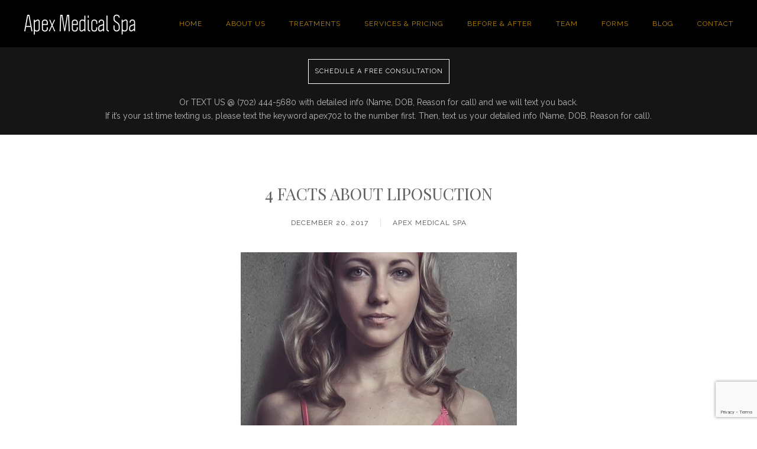

--- FILE ---
content_type: text/html; charset=UTF-8
request_url: https://apexmedicalspa.com/las-vegas-liposuction-facts/
body_size: 50012
content:
<!DOCTYPE html>
<html lang="en-US">
    <head>
		<!-- Google Tag Manager -->
<script>(function(w,d,s,l,i){w[l]=w[l]||[];w[l].push({'gtm.start':
new Date().getTime(),event:'gtm.js'});var f=d.getElementsByTagName(s)[0],
j=d.createElement(s),dl=l!='dataLayer'?'&l='+l:'';j.async=true;j.src=
'https://www.googletagmanager.com/gtm.js?id='+i+dl;f.parentNode.insertBefore(j,f);
})(window,document,'script','dataLayer','GTM-NVN646G');</script>
		<!-- End Google Tag Manager -->
        <meta charset="UTF-8">
        <meta http-equiv="X-UA-Compatible" content="IE=edge">
        <meta name="viewport" content="width=device-width, initial-scale=1">
        <link rel="shortcut icon" href="/wp-content/uploads/ApexMedSpa_Logo_White_Fav.jpg">
        <link rel="apple-touch-icon-precomposed" href="/wp-content/uploads/ApexMedSpa_Logo_White_Fav.jpg">
                <meta name='robots' content='index, follow, max-image-preview:large, max-snippet:-1, max-video-preview:-1' />
	<style>img:is([sizes="auto" i], [sizes^="auto," i]) { contain-intrinsic-size: 3000px 1500px }</style>
	
	<!-- This site is optimized with the Yoast SEO plugin v26.2 - https://yoast.com/wordpress/plugins/seo/ -->
	<title>4 Facts About Liposuction - Apex Medical Spa</title>
	<meta name="description" content="Liposuction is an effective cosmetic procedure that removes unwanted fat deposits. Here are 4 important facts to consider before getting the procedure." />
	<link rel="canonical" href="https://apexmedicalspa.com/las-vegas-liposuction-facts/" />
	<meta property="og:locale" content="en_US" />
	<meta property="og:type" content="article" />
	<meta property="og:title" content="4 Facts About Liposuction - Apex Medical Spa" />
	<meta property="og:description" content="Liposuction is an effective cosmetic procedure that removes unwanted fat deposits. Here are 4 important facts to consider before getting the procedure." />
	<meta property="og:url" content="https://apexmedicalspa.com/las-vegas-liposuction-facts/" />
	<meta property="og:site_name" content="Apex Medical Spa" />
	<meta property="article:publisher" content="https://www.facebook.com/apexmedspa/" />
	<meta property="article:published_time" content="2017-12-20T04:56:39+00:00" />
	<meta property="article:modified_time" content="2018-01-22T20:09:14+00:00" />
	<meta property="og:image" content="https://apexmedicalspa.com/wp-content/uploads/las-vegas-liposuction-1-e1516651748975.jpg" />
	<meta property="og:image:width" content="467" />
	<meta property="og:image:height" content="700" />
	<meta property="og:image:type" content="image/jpeg" />
	<meta name="author" content="Apex Medical Spa" />
	<meta name="twitter:card" content="summary_large_image" />
	<meta name="twitter:label1" content="Written by" />
	<meta name="twitter:data1" content="Apex Medical Spa" />
	<meta name="twitter:label2" content="Est. reading time" />
	<meta name="twitter:data2" content="2 minutes" />
	<script type="application/ld+json" class="yoast-schema-graph">{"@context":"https://schema.org","@graph":[{"@type":"Article","@id":"https://apexmedicalspa.com/las-vegas-liposuction-facts/#article","isPartOf":{"@id":"https://apexmedicalspa.com/las-vegas-liposuction-facts/"},"author":{"name":"Apex Medical Spa","@id":"https://apexmedicalspa.com/#/schema/person/a7d9cee5481e8bc6ab3c09f5a92a0e4e"},"headline":"4 Facts About Liposuction","datePublished":"2017-12-20T04:56:39+00:00","dateModified":"2018-01-22T20:09:14+00:00","mainEntityOfPage":{"@id":"https://apexmedicalspa.com/las-vegas-liposuction-facts/"},"wordCount":323,"publisher":{"@id":"https://apexmedicalspa.com/#organization"},"image":{"@id":"https://apexmedicalspa.com/las-vegas-liposuction-facts/#primaryimage"},"thumbnailUrl":"https://apexmedicalspa.com/wp-content/uploads/las-vegas-liposuction-1-e1516651748975.jpg","articleSection":["Apex Medical Spa Blog"],"inLanguage":"en-US"},{"@type":"WebPage","@id":"https://apexmedicalspa.com/las-vegas-liposuction-facts/","url":"https://apexmedicalspa.com/las-vegas-liposuction-facts/","name":"4 Facts About Liposuction - Apex Medical Spa","isPartOf":{"@id":"https://apexmedicalspa.com/#website"},"primaryImageOfPage":{"@id":"https://apexmedicalspa.com/las-vegas-liposuction-facts/#primaryimage"},"image":{"@id":"https://apexmedicalspa.com/las-vegas-liposuction-facts/#primaryimage"},"thumbnailUrl":"https://apexmedicalspa.com/wp-content/uploads/las-vegas-liposuction-1-e1516651748975.jpg","datePublished":"2017-12-20T04:56:39+00:00","dateModified":"2018-01-22T20:09:14+00:00","description":"Liposuction is an effective cosmetic procedure that removes unwanted fat deposits. Here are 4 important facts to consider before getting the procedure.","breadcrumb":{"@id":"https://apexmedicalspa.com/las-vegas-liposuction-facts/#breadcrumb"},"inLanguage":"en-US","potentialAction":[{"@type":"ReadAction","target":["https://apexmedicalspa.com/las-vegas-liposuction-facts/"]}]},{"@type":"ImageObject","inLanguage":"en-US","@id":"https://apexmedicalspa.com/las-vegas-liposuction-facts/#primaryimage","url":"https://apexmedicalspa.com/wp-content/uploads/las-vegas-liposuction-1-e1516651748975.jpg","contentUrl":"https://apexmedicalspa.com/wp-content/uploads/las-vegas-liposuction-1-e1516651748975.jpg","width":467,"height":700,"caption":"las vegas liposuction"},{"@type":"BreadcrumbList","@id":"https://apexmedicalspa.com/las-vegas-liposuction-facts/#breadcrumb","itemListElement":[{"@type":"ListItem","position":1,"name":"Home","item":"https://apexmedicalspa.com/"},{"@type":"ListItem","position":2,"name":"4 Facts About Liposuction"}]},{"@type":"WebSite","@id":"https://apexmedicalspa.com/#website","url":"https://apexmedicalspa.com/","name":"Apex Medical Spa","description":"Desired Body. Desired Results.","publisher":{"@id":"https://apexmedicalspa.com/#organization"},"potentialAction":[{"@type":"SearchAction","target":{"@type":"EntryPoint","urlTemplate":"https://apexmedicalspa.com/?s={search_term_string}"},"query-input":{"@type":"PropertyValueSpecification","valueRequired":true,"valueName":"search_term_string"}}],"inLanguage":"en-US"},{"@type":"Organization","@id":"https://apexmedicalspa.com/#organization","name":"Apex Medical Spa","url":"https://apexmedicalspa.com/","logo":{"@type":"ImageObject","inLanguage":"en-US","@id":"https://apexmedicalspa.com/#/schema/logo/image/","url":"https://apexmedicalspa.com/wp-content/uploads/ApexMedSpa_Logo_Black-1.png","contentUrl":"https://apexmedicalspa.com/wp-content/uploads/ApexMedSpa_Logo_Black-1.png","width":2160,"height":2160,"caption":"Apex Medical Spa"},"image":{"@id":"https://apexmedicalspa.com/#/schema/logo/image/"},"sameAs":["https://www.facebook.com/apexmedspa/","https://www.instagram.com/apexmedicalspa/","https://www.pinterest.com/apexmedspa/","https://www.youtube.com/channel/UCDgPzGiWh4JTtLZ555Adxqg"]},{"@type":"Person","@id":"https://apexmedicalspa.com/#/schema/person/a7d9cee5481e8bc6ab3c09f5a92a0e4e","name":"Apex Medical Spa","image":{"@type":"ImageObject","inLanguage":"en-US","@id":"https://apexmedicalspa.com/#/schema/person/image/","url":"https://secure.gravatar.com/avatar/b724e6508cac69e8863177551053ac4cc49712d37bb040f959fe5f29146a1ceb?s=96&d=mm&r=g","contentUrl":"https://secure.gravatar.com/avatar/b724e6508cac69e8863177551053ac4cc49712d37bb040f959fe5f29146a1ceb?s=96&d=mm&r=g","caption":"Apex Medical Spa"},"url":"https://apexmedicalspa.com/author/swar3/"}]}</script>
	<!-- / Yoast SEO plugin. -->


<link rel="alternate" type="application/rss+xml" title="Apex Medical Spa &raquo; Feed" href="https://apexmedicalspa.com/feed/" />
<link rel="alternate" type="application/rss+xml" title="Apex Medical Spa &raquo; Comments Feed" href="https://apexmedicalspa.com/comments/feed/" />
		<!-- This site uses the Google Analytics by MonsterInsights plugin v9.9.0 - Using Analytics tracking - https://www.monsterinsights.com/ -->
		<!-- Note: MonsterInsights is not currently configured on this site. The site owner needs to authenticate with Google Analytics in the MonsterInsights settings panel. -->
					<!-- No tracking code set -->
				<!-- / Google Analytics by MonsterInsights -->
		<link rel='stylesheet' id='iee-eventbrite-events-block-style2-css' href='https://apexmedicalspa.com/wp-content/plugins/import-eventbrite-events/assets/css/grid-style2.css?ver=1.7.9' type='text/css' media='all' />
<link rel='stylesheet' id='wp-components-css' href='https://apexmedicalspa.com/wp-includes/css/dist/components/style.min.css?ver=6.8.3' type='text/css' media='all' />
<link rel='stylesheet' id='wp-preferences-css' href='https://apexmedicalspa.com/wp-includes/css/dist/preferences/style.min.css?ver=6.8.3' type='text/css' media='all' />
<link rel='stylesheet' id='wp-block-editor-css' href='https://apexmedicalspa.com/wp-includes/css/dist/block-editor/style.min.css?ver=6.8.3' type='text/css' media='all' />
<link rel='stylesheet' id='popup-maker-block-library-style-css' href='https://apexmedicalspa.com/wp-content/plugins/popup-maker/dist/packages/block-library-style.css?ver=dbea705cfafe089d65f1' type='text/css' media='all' />
<link rel='stylesheet' id='contact-form-7-css' href='https://apexmedicalspa.com/wp-content/plugins/contact-form-7/includes/css/styles.css?ver=6.1.2' type='text/css' media='all' />
<link rel='stylesheet' id='font-awesome-css' href='https://apexmedicalspa.com/wp-content/plugins/import-eventbrite-events/assets/css/font-awesome.min.css?ver=1.7.9' type='text/css' media='all' />
<style id='font-awesome-inline-css' type='text/css'>
[data-font="FontAwesome"]:before {font-family: 'FontAwesome' !important;content: attr(data-icon) !important;speak: none !important;font-weight: normal !important;font-variant: normal !important;text-transform: none !important;line-height: 1 !important;font-style: normal !important;-webkit-font-smoothing: antialiased !important;-moz-osx-font-smoothing: grayscale !important;}
</style>
<link rel='stylesheet' id='import-eventbrite-events-front-css' href='https://apexmedicalspa.com/wp-content/plugins/import-eventbrite-events/assets/css/import-eventbrite-events.css?ver=1.7.9' type='text/css' media='all' />
<link rel='stylesheet' id='import-eventbrite-events-front-style2-css' href='https://apexmedicalspa.com/wp-content/plugins/import-eventbrite-events/assets/css/grid-style2.css?ver=1.7.9' type='text/css' media='all' />
<link rel='stylesheet' id='page-list-style-css' href='https://apexmedicalspa.com/wp-content/plugins/page-list/css/page-list.css?ver=5.9' type='text/css' media='all' />
<link rel='stylesheet' id='wk-styles-css' href='https://apexmedicalspa.com/wp-content/plugins/widgetkit/cache/wk-styles-950b75ee.css?ver=6.8.3' type='text/css' media='all' />
<link rel='stylesheet' id='woocommerce-layout-css' href='https://apexmedicalspa.com/wp-content/plugins/woocommerce/assets/css/woocommerce-layout.css?ver=10.2.2' type='text/css' media='all' />
<link rel='stylesheet' id='woocommerce-smallscreen-css' href='https://apexmedicalspa.com/wp-content/plugins/woocommerce/assets/css/woocommerce-smallscreen.css?ver=10.2.2' type='text/css' media='only screen and (max-width: 768px)' />
<style id='woocommerce-inline-inline-css' type='text/css'>
.woocommerce form .form-row .required { visibility: visible; }
</style>
<link rel='stylesheet' id='ywctm-frontend-css' href='https://apexmedicalspa.com/wp-content/plugins/yith-woocommerce-catalog-mode/assets/css/frontend.min.css?ver=2.50.0' type='text/css' media='all' />
<style id='ywctm-frontend-inline-css' type='text/css'>
form.cart button.single_add_to_cart_button, .ppc-button-wrapper, .wc-ppcp-paylater-msg__container, form.cart .quantity, .widget.woocommerce.widget_shopping_cart{display: none !important}
</style>
<link rel='stylesheet' id='brands-styles-css' href='https://apexmedicalspa.com/wp-content/plugins/woocommerce/assets/css/brands.css?ver=10.2.2' type='text/css' media='all' />
<link rel='stylesheet' id='theme-style-css' href='https://apexmedicalspa.com/wp-content/themes/yootheme/css/theme.1.css?ver=1676479522' type='text/css' media='all' />
<link rel='stylesheet' id='a3wc_sort_display-css' href='//apexmedicalspa.com/wp-content/uploads/sass/wc_sort_display.min.css?ver=1558556696' type='text/css' media='all' />
<script type="text/javascript" src="https://apexmedicalspa.com/wp-includes/js/jquery/jquery.min.js?ver=3.7.1" id="jquery-core-js"></script>
<script type="text/javascript" src="https://apexmedicalspa.com/wp-includes/js/jquery/jquery-migrate.min.js?ver=3.4.1" id="jquery-migrate-js"></script>
<script type="text/javascript" src="https://apexmedicalspa.com/wp-content/plugins/widgetkit/cache/uikit2-650df8f4.js?ver=6.8.3" id="uikit2-js"></script>
<script type="text/javascript" src="https://apexmedicalspa.com/wp-content/plugins/widgetkit/cache/wk-scripts-3029ada9.js?ver=6.8.3" id="wk-scripts-js"></script>
<script type="text/javascript" src="https://apexmedicalspa.com/wp-content/plugins/woocommerce/assets/js/jquery-blockui/jquery.blockUI.min.js?ver=2.7.0-wc.10.2.2" id="jquery-blockui-js" defer="defer" data-wp-strategy="defer"></script>
<script type="text/javascript" src="https://apexmedicalspa.com/wp-content/plugins/woocommerce/assets/js/js-cookie/js.cookie.min.js?ver=2.1.4-wc.10.2.2" id="js-cookie-js" defer="defer" data-wp-strategy="defer"></script>
<script type="text/javascript" id="woocommerce-js-extra">
/* <![CDATA[ */
var woocommerce_params = {"ajax_url":"\/wp-admin\/admin-ajax.php","wc_ajax_url":"\/?wc-ajax=%%endpoint%%","i18n_password_show":"Show password","i18n_password_hide":"Hide password"};
/* ]]> */
</script>
<script type="text/javascript" src="https://apexmedicalspa.com/wp-content/plugins/woocommerce/assets/js/frontend/woocommerce.min.js?ver=10.2.2" id="woocommerce-js" defer="defer" data-wp-strategy="defer"></script>
<script type="text/javascript" src="https://apexmedicalspa.com/wp-content/themes/yootheme/vendor/assets/uikit/dist/js/uikit.min.js?ver=1.10.8" id="theme-uikit-js"></script>
<script type="text/javascript" src="https://apexmedicalspa.com/wp-content/themes/yootheme/vendor/assets/uikit/dist/js/uikit-icons-copper-hill.min.js?ver=1.10.8" id="theme-uikit-icons-js"></script>
<script type="text/javascript" src="https://apexmedicalspa.com/wp-content/themes/yootheme/js/theme.js?ver=1.10.8" id="theme-script-js"></script>
<link rel="https://api.w.org/" href="https://apexmedicalspa.com/wp-json/" /><link rel="alternate" title="JSON" type="application/json" href="https://apexmedicalspa.com/wp-json/wp/v2/posts/694" /><link rel="EditURI" type="application/rsd+xml" title="RSD" href="https://apexmedicalspa.com/xmlrpc.php?rsd" />
<meta name="generator" content="WordPress 6.8.3" />
<meta name="generator" content="WooCommerce 10.2.2" />
<link rel='shortlink' href='https://apexmedicalspa.com/?p=694' />
<link rel="alternate" title="oEmbed (JSON)" type="application/json+oembed" href="https://apexmedicalspa.com/wp-json/oembed/1.0/embed?url=https%3A%2F%2Fapexmedicalspa.com%2Flas-vegas-liposuction-facts%2F" />
<link rel="alternate" title="oEmbed (XML)" type="text/xml+oembed" href="https://apexmedicalspa.com/wp-json/oembed/1.0/embed?url=https%3A%2F%2Fapexmedicalspa.com%2Flas-vegas-liposuction-facts%2F&#038;format=xml" />
	<noscript><style>.woocommerce-product-gallery{ opacity: 1 !important; }</style></noscript>
	<script>try { 
<meta name="p:domain_verify" content="4186325769444d55a71db68d4a9b7e87"/> } catch (e) { console.error('Custom Theme JS Code: ', e); }</script>		<style type="text/css" id="wp-custom-css">
			/*
You can add your own CSS here.

Click the help icon above to learn more.
*/
/* @import url('https://fonts.googleapis.com/css?family=Arizonia');
*/
@import url('https://fonts.googleapis.com/css2?family=Qwigley&display=swap');

.hero h1.uk-h2 {
    font-family: 'Qwigley', cursive;
	font-size: 40px;
}

.price {
	display: none !important;
}
.herospotsoverlay .uk-overlay-primary {
	background: rgba(52, 11, 80, 0.23);
}

@media only screen and (max-width: 1200px) {
	.uk-logo img {
		width: 100% !important;
		max-width: 375px;
		height: auto;
	}
}	

.wk-subnav-pill>.wk-active>* {
background: #260a31;
}

/** WooCommerce Tweaks**/

.categories_click {
	display:none;
}

h2.woocommerce-loop-category__title {
font-size: 28px;
}

mark.count {
font-size: 30px;
background: #ffd0;
}		</style>
		    </head>
    <body class="wp-singular post-template-default single single-post postid-694 single-format-standard wp-theme-yootheme wp-child-theme-yootheme-child  theme-yootheme woocommerce-no-js">
<!-- Google Tag Manager (noscript) -->
<noscript><iframe src="https://www.googletagmanager.com/ns.html?id=GTM-NVN646G"
height="0" width="0" style="display:none;visibility:hidden"></iframe></noscript>
<!-- End Google Tag Manager (noscript) -->
                <div class="uk-offcanvas-content">
        
        
        <div class="tm-page">

            <div class="tm-header-mobile uk-hidden@m">
            
<nav class="uk-navbar-container" uk-navbar>

        <div class="uk-navbar-left">

        
                <a class="uk-navbar-toggle" href="#tm-mobile" uk-toggle>
            <div uk-navbar-toggle-icon></div>
                            <span class="uk-margin-small-left">Menu</span>
                    </a>
        
        
    </div>
    
    
        <div class="uk-navbar-right">

        
        
                <a class="uk-navbar-item uk-logo" href="https://apexmedicalspa.com">
            <img src="/wp-content/themes/yootheme/cache/ams-logo-2018-662bec06.png" srcset="/wp-content/themes/yootheme/cache/ams-logo-2018-9e060086.png 152w, /wp-content/themes/yootheme/cache/ams-logo-2018-ed08382d.png 380w, /wp-content/themes/yootheme/cache/ams-logo-2018-662bec06.png 190w" sizes="(min-width: 190px) 190px, 100vw" width="190" class="uk-responsive-height" alt="Apex Medical Spa">        </a>
        
    </div>
    
</nav>


        <div id="tm-mobile" uk-offcanvas mode="reveal" overlay>
        <div class="uk-offcanvas-bar">

            <button class="uk-offcanvas-close" type="button" uk-close></button>

            
                
<div class="uk-child-width-1-1" uk-grid>
            <div>
<div class="uk-panel">

    
    
<ul class="uk-nav uk-nav-default">

	<li class=" menu-item menu-item-type-custom menu-item-object-custom"><a href="https://www.yelp.com">Yelp</a></li>
	<li class=" menu-item menu-item-type-custom menu-item-object-custom"><a href="https://www.facebook.com/wordpress">Facebook</a></li>
	<li class=" menu-item menu-item-type-custom menu-item-object-custom"><a href="https://twitter.com/wordpress">Twitter</a></li>
	<li class=" menu-item menu-item-type-custom menu-item-object-custom"><a href="https://www.instagram.com/explore/tags/wordcamp/">Instagram</a></li>
	<li class=" menu-item menu-item-type-custom menu-item-object-custom"><a href="mailto:wordpress@example.com">Email</a></li></ul>

</div>
</div>
            <div>
<div class="uk-panel uk-text-center widget-wp-editor-widget" id="widget-wp_editor_widget-5">

    
    <div class="uk-margin uk-width-medium uk-margin-auto uk-text-center uk-panel" data-id="footer#4">
                <img src="/wp-content/themes/yootheme/cache/ApexMedSpa_Logo_White_no_words-55cb92d6.png" sizes="(min-width: 60px) 60px, 100vw" class="uk-border-circle" alt="">        </p>
<h3 class="uk-margin uk-h4 uk-margin-remove-adjacent uk-margin-small-bottom">
        Apex Medical Spa </h3>
<div>Desired Body. Desired Results.</div>
</div>

</div>
</div>
            <div>
<div class="uk-panel widget-text" id="widget-text-7">

    
    			<div class="textwidget"><p><a class="uk-button uk-button-primary uk-width-1-1 uk-margin-top" href="https://calendly.com/apexmedspa/free-consultation">Schedule a<br />free consultation</a></p>
</div>
		
</div>
</div>
            <div>
<div class="uk-panel widget-menu" id="widget-nav_menu-2">

    
    
<ul class="uk-nav uk-nav-default">

	<li class=" menu-item menu-item-type-custom menu-item-object-custom menu-item-home"><a href="http://apexmedicalspa.com">Home</a></li>
	<li class=" menu-item menu-item-type-post_type menu-item-object-page"><a href="https://apexmedicalspa.com/about-apex-medical-spa/">About Us</a></li>
	<li class=" menu-item menu-item-type-custom menu-item-object-custom menu-item-has-children uk-nav-header uk-parent">Treatments
	<ul class="uk-nav-sub">

		<li class=" menu-item menu-item-type-post_type menu-item-object-page"><a href="https://apexmedicalspa.com/treatments/liposuction-and-hd-liposculpting/">Liposuction</a></li>
		<li class=" menu-item menu-item-type-post_type menu-item-object-page"><a href="https://apexmedicalspa.com/mommy-makeover/">Mommy Makeover</a></li>
		<li class=" menu-item menu-item-type-post_type menu-item-object-page"><a href="https://apexmedicalspa.com/treatments/non-surgical-fat-reduction/">Non-Surgical Fat Reduction</a></li>
		<li class=" menu-item menu-item-type-post_type menu-item-object-page"><a href="https://apexmedicalspa.com/treatments/fat-transfer/">Fat Transfer</a></li>
		<li class=" menu-item menu-item-type-post_type menu-item-object-page menu-item-has-children uk-parent"><a href="https://apexmedicalspa.com/treatments/rejuvenate-skin/">Rejuvenate Skin</a>
		<ul>

			<li class=" menu-item menu-item-type-post_type menu-item-object-page"><a href="https://apexmedicalspa.com/las-vegas-botox-treatments/">Botox® Las Vegas</a></li>
			<li class=" menu-item menu-item-type-post_type menu-item-object-page"><a href="https://apexmedicalspa.com/juvederm-las-vegas/">Juvederm® Las Vegas</a></li>
			<li class=" menu-item menu-item-type-post_type menu-item-object-page"><a href="https://apexmedicalspa.com/kybella-las-vegas/">Kybella® Las Vegas</a></li>
			<li class=" menu-item menu-item-type-post_type menu-item-object-page"><a href="https://apexmedicalspa.com/agnes-rf-microneedling-technology/">Agnes RF Microneedling</a></li>
			<li class=" menu-item menu-item-type-post_type menu-item-object-page"><a href="https://apexmedicalspa.com/treatments/rejuvenate-skin/micro-needle-skin-treatment/">Micro-Needle Skin Treatment</a></li>
			<li class=" menu-item menu-item-type-post_type menu-item-object-page"><a href="https://apexmedicalspa.com/laser-genesis/">Laser Genesis</a></li></ul></li></ul></li>
	<li class=" menu-item menu-item-type-custom menu-item-object-custom menu-item-has-children uk-nav-header uk-parent">Services & Pricing
	<ul class="uk-nav-sub">

		<li class=" menu-item menu-item-type-taxonomy menu-item-object-product_cat"><a href="https://apexmedicalspa.com/product-category/treatments/">Treatments</a></li>
		<li class=" menu-item menu-item-type-taxonomy menu-item-object-product_cat"><a href="https://apexmedicalspa.com/product-category/botox-xeomin-fillers/">Botox and Xeomin</a></li>
		<li class=" menu-item menu-item-type-taxonomy menu-item-object-product_cat"><a href="https://apexmedicalspa.com/product-category/fillers/">Fillers</a></li>
		<li class=" menu-item menu-item-type-taxonomy menu-item-object-product_cat"><a href="https://apexmedicalspa.com/product-category/facials-peels/">Facials &amp; Peels</a></li>
		<li class=" menu-item menu-item-type-taxonomy menu-item-object-product_cat"><a href="https://apexmedicalspa.com/product-category/beauty-bundles/">Beauty Bundles</a></li>
		<li class=" menu-item menu-item-type-taxonomy menu-item-object-product_cat"><a href="https://apexmedicalspa.com/product-category/packages/">Packages</a></li>
		<li class=" menu-item menu-item-type-taxonomy menu-item-object-product_cat"><a href="https://apexmedicalspa.com/product-category/skin-care-products/">Skin Care Products</a></li></ul></li>
	<li class=" menu-item menu-item-type-post_type menu-item-object-page"><a href="https://apexmedicalspa.com/patient-results/">Before & After</a></li>
	<li class=" menu-item menu-item-type-post_type menu-item-object-page"><a href="https://apexmedicalspa.com/your-spa-team/">Team</a></li>
	<li class=" menu-item menu-item-type-post_type menu-item-object-page"><a href="https://apexmedicalspa.com/forms/">Forms</a></li>
	<li class=" menu-item menu-item-type-taxonomy menu-item-object-category current-post-ancestor current-menu-parent current-post-parent"><a href="https://apexmedicalspa.com/category/apex-medical-spa-blog/">Blog</a></li>
	<li class=" menu-item menu-item-type-post_type menu-item-object-page current-post-parent"><a href="https://apexmedicalspa.com/contact/">Contact</a></li></ul>

</div>
</div>
            <div>
<div class="uk-panel uk-text-center widget-wp-editor-widget" id="widget-wp_editor_widget-6">

    
    <p><a style="font-size:24px" href="tel:7024445680">(702) 444.5680</a></p>
<div class="uk-margin-remove-vertical uk-text-center uk-text-muted">
    <a href="mailto:contact@apexmedicalspa.com">contact@apexmedicalspa.com</a></div>

</div>
</div>
    </div>

                
        </div>
    </div>

    
    
            </div>

            
            
<div class="tm-header uk-visible@m" uk-header>


        <div uk-sticky media="768" cls-active="uk-navbar-sticky" sel-target=".uk-navbar-container">
    
        <div class="uk-navbar-container">

            <div class="uk-container uk-container-expand">
                <nav class="uk-navbar" uk-navbar="{&quot;align&quot;:&quot;center&quot;}">

                                        <div class="uk-navbar-left">

                        
<a href="https://apexmedicalspa.com" class="uk-navbar-item uk-logo">
    <img src="/wp-content/themes/yootheme/cache/ams-logo-2018-662bec06.png" srcset="/wp-content/themes/yootheme/cache/ams-logo-2018-9e060086.png 152w, /wp-content/themes/yootheme/cache/ams-logo-2018-ed08382d.png 380w, /wp-content/themes/yootheme/cache/ams-logo-2018-662bec06.png 190w" sizes="(min-width: 190px) 190px, 100vw" width="190" class="uk-responsive-height" alt="Apex Medical Spa"></a>

                        
                    </div>
                    
                    
                                        <div class="uk-navbar-right">

                                                    
<ul class="uk-navbar-nav">

	<li><a href="http://apexmedicalspa.com" class=" menu-item menu-item-type-custom menu-item-object-custom menu-item-home">Home</a></li>
	<li><a href="https://apexmedicalspa.com/about-apex-medical-spa/" class=" menu-item menu-item-type-post_type menu-item-object-page">About Us</a></li>
	<li class="uk-parent"><a href="#">Treatments</a>
	<div class="uk-navbar-dropdown"><div class="uk-navbar-dropdown-grid uk-child-width-1-1" uk-grid><div><ul class="uk-nav uk-navbar-dropdown-nav">

		<li><a href="https://apexmedicalspa.com/treatments/liposuction-and-hd-liposculpting/" class=" menu-item menu-item-type-post_type menu-item-object-page">Liposuction</a></li>
		<li><a href="https://apexmedicalspa.com/mommy-makeover/" class=" menu-item menu-item-type-post_type menu-item-object-page">Mommy Makeover</a></li>
		<li><a href="https://apexmedicalspa.com/treatments/non-surgical-fat-reduction/" class=" menu-item menu-item-type-post_type menu-item-object-page">Non-Surgical Fat Reduction</a></li>
		<li><a href="https://apexmedicalspa.com/treatments/fat-transfer/" class=" menu-item menu-item-type-post_type menu-item-object-page">Fat Transfer</a></li>
		<li class="uk-parent"><a href="https://apexmedicalspa.com/treatments/rejuvenate-skin/" class=" menu-item menu-item-type-post_type menu-item-object-page menu-item-has-children">Rejuvenate Skin</a>
		<ul class="uk-nav-sub">

			<li><a href="https://apexmedicalspa.com/las-vegas-botox-treatments/" class=" menu-item menu-item-type-post_type menu-item-object-page">Botox® Las Vegas</a></li>
			<li><a href="https://apexmedicalspa.com/juvederm-las-vegas/" class=" menu-item menu-item-type-post_type menu-item-object-page">Juvederm® Las Vegas</a></li>
			<li><a href="https://apexmedicalspa.com/kybella-las-vegas/" class=" menu-item menu-item-type-post_type menu-item-object-page">Kybella® Las Vegas</a></li>
			<li><a href="https://apexmedicalspa.com/agnes-rf-microneedling-technology/" class=" menu-item menu-item-type-post_type menu-item-object-page">Agnes RF Microneedling</a></li>
			<li><a href="https://apexmedicalspa.com/treatments/rejuvenate-skin/micro-needle-skin-treatment/" class=" menu-item menu-item-type-post_type menu-item-object-page">Micro-Needle Skin Treatment</a></li>
			<li><a href="https://apexmedicalspa.com/laser-genesis/" class=" menu-item menu-item-type-post_type menu-item-object-page">Laser Genesis</a></li></ul></li></ul></div></div></div></li>
	<li class="uk-parent"><a href="#">Services & Pricing</a>
	<div class="uk-navbar-dropdown"><div class="uk-navbar-dropdown-grid uk-child-width-1-1" uk-grid><div><ul class="uk-nav uk-navbar-dropdown-nav">

		<li><a href="https://apexmedicalspa.com/product-category/treatments/" class=" menu-item menu-item-type-taxonomy menu-item-object-product_cat">Treatments</a></li>
		<li><a href="https://apexmedicalspa.com/product-category/botox-xeomin-fillers/" class=" menu-item menu-item-type-taxonomy menu-item-object-product_cat">Botox and Xeomin</a></li>
		<li><a href="https://apexmedicalspa.com/product-category/fillers/" class=" menu-item menu-item-type-taxonomy menu-item-object-product_cat">Fillers</a></li>
		<li><a href="https://apexmedicalspa.com/product-category/facials-peels/" class=" menu-item menu-item-type-taxonomy menu-item-object-product_cat">Facials &amp; Peels</a></li>
		<li><a href="https://apexmedicalspa.com/product-category/beauty-bundles/" class=" menu-item menu-item-type-taxonomy menu-item-object-product_cat">Beauty Bundles</a></li>
		<li><a href="https://apexmedicalspa.com/product-category/packages/" class=" menu-item menu-item-type-taxonomy menu-item-object-product_cat">Packages</a></li>
		<li><a href="https://apexmedicalspa.com/product-category/skin-care-products/" class=" menu-item menu-item-type-taxonomy menu-item-object-product_cat">Skin Care Products</a></li></ul></div></div></div></li>
	<li><a href="https://apexmedicalspa.com/patient-results/" class=" menu-item menu-item-type-post_type menu-item-object-page">Before & After</a></li>
	<li><a href="https://apexmedicalspa.com/your-spa-team/" class=" menu-item menu-item-type-post_type menu-item-object-page">Team</a></li>
	<li><a href="https://apexmedicalspa.com/forms/" class=" menu-item menu-item-type-post_type menu-item-object-page">Forms</a></li>
	<li><a href="https://apexmedicalspa.com/category/apex-medical-spa-blog/" class=" menu-item menu-item-type-taxonomy menu-item-object-category current-post-ancestor current-menu-parent current-post-parent">Blog</a></li>
	<li><a href="https://apexmedicalspa.com/contact/" class=" menu-item menu-item-type-post_type menu-item-object-page current-post-parent">Contact</a></li></ul>
                        
                        
                    </div>
                    
                </nav>
            </div>

        </div>

        </div>
    




</div>

            
<div id="tm-top" class="tm-top uk-section-primary uk-section uk-padding-remove-vertical">

    
        
        
        
                        <div class="uk-container uk-container-expand">
            
                
<div class="uk-child-width-expand@m uk-grid-small uk-flex-middle" uk-grid>
            <div>
<div class="uk-panel widget-text" id="widget-text-8">

    
    			<div class="textwidget"><div class="uk-text-center uk-margin-bottom"><a class="uk-button uk-button-primary uk-margin-top uk-margin-bottom" href="https://calendly.com/apexmedspa/free-consultation">Schedule a free consultation</a><br />Or TEXT US @ (702) 444-5680 with detailed info (Name, DOB, Reason for call) and we will text you back.<br />
If it&#8217;s your 1st time texting us, please text the keyword apex702 to the number first. Then, text us your detailed info (Name, DOB, Reason for call).</div>
</div>
		
</div>
</div>
    </div>

                        </div>
            
        
    
</div>

            
            <div id="tm-main" class="tm-main uk-section uk-section-default" uk-height-viewport="expand: true">
                <div class="uk-container">

                    
                    <div class="uk-grid" uk-grid>
                        <div class="uk-width-expand@m">

                            
            
<article id="post-694" class="uk-article post-694 post type-post status-publish format-standard has-post-thumbnail hentry category-apex-medical-spa-blog" typeof="Article">

    <meta property="name" content="4 Facts About Liposuction">
    <meta property="author" typeof="Person" content="Apex Medical Spa">
    <meta property="dateModified" content="2018-01-22T20:09:14+00:00">
    <meta class="uk-margin-remove-adjacent" property="datePublished" content="2017-12-20T04:56:39+00:00">

    
    <div class="uk-margin-medium-bottom uk-container uk-container-small uk-text-center">

        
        <h1 class="uk-article-title uk-margin-remove-top">4 Facts About Liposuction</h1>
                                <ul class="uk-subnav uk-subnav-divider uk-flex-center">
                                        <li><span><time datetime="2017-12-20T04:56:39+00:00">December 20, 2017</time></span></li>
                                        <li><a href="https://apexmedicalspa.com/author/swar3/">Apex Medical Spa</a></li>
                    
                    
                                    </ul>
                        
    </div>

        
<div class="uk-margin-medium-bottom" property="image" typeof="ImageObject">
        <img width="467" height="700" src="https://apexmedicalspa.com/wp-content/uploads/las-vegas-liposuction-1-e1516651748975.jpg" class="attachment-post-thumbnail size-post-thumbnail wp-post-image" alt="las vegas liposuction" property="url" decoding="async" fetchpriority="high" />    </div>

    
        <div class="uk-container uk-container-small">
    
    <div property="text"><p><span style="font-weight: 400;">Are you thinking about getting liposuction? Liposuction is an effective cosmetic procedure that removes unwanted fat deposits. Here are 4 important facts to consider before getting the procedure. </span><span id="more-694"></span></p>
<h1><span style="font-weight: 400;">Liposuction Facts: What You May Not Have Known</span></h1>
<p><b>1. Liposuction is Not a Treatment for Obesity </b></p>
<p><span style="font-weight: 400;">Liposuction is not a treatment for significant weight loss. Rather, it is a treatment for body sculpting and giving you the contours you desire. An ideal liposuction candidate is someone who is within 30% of their ideal weight. Liposuction works to remove stubborn fat deposits that can’t be lost to exercise and diet. </span></p>
<p>&nbsp;</p>
<p><b>2. Liposuction is Not Just for the Abdomen </b></p>
<p><span style="font-weight: 400;">Liposuction can be performed on many different body areas. Common areas for women include thighs, buttocks, abdomen, and upper arms. Common areas for men include chest, abdomen, and arms.  </span></p>
<p><strong> </strong></p>
<p><b>3. Fat Removed from Liposuction Can Be Added to Another Area of the Body</b></p>
<p><span style="font-weight: 400;">Fat transfer is a popular cosmetic procedure where fat is removed from one area of the body and injected into a different location. Fat is usually taken from the abdomen area and placed in the breasts or bottucks.  </span></p>
<p><strong> </strong></p>
<p><b>4. Liposuction is not a Replacement for Exercise and Diet</b></p>
<p><span style="font-weight: 400;">Although liposuction helps remove fat deposits that don’t respond well to exercise and diet, liposuction itself is not a replace for a healthy lifestyle. Liposuction is an effective way to tone the body and trim fat; however, a poor diet and sedentary lifestyle after the procedure can still lead to weight gain. </span></p>
<p><span style="font-weight: 400;">Your doctor will probably recommend waiting a few days after the liposuction procedure before you start exercising again. However, when you are able to get back into the routine of physical activity, it is important to stick with it. </span></p>
<p><span style="font-weight: 400;">If you are looking for a </span><a title="" href="http://apexmedicalspa.com/treatments/hd-liposculpting/" target="_blank" rel="noopener"><span style="font-weight: 400;">Las Vegas liposuction doctor</span></a><span style="font-weight: 400;">, contact Apex Medical Spa. We use the most current High Definition Liposculpting, Liposat and Vibrosat machine. Vibration-supported liposuction is the modern way of surgical fat removal!</span></p>
</div>

    
    
    
    
    
    
        </div>
    
</article>
<div class="uk-container uk-container-small"></div>        
                        </div>

                        
                    </div>

                </div>
            </div>
            
            
            
<div class="uk-section-secondary uk-section">

    
        
        
        
            
                                <div class="uk-container">
                
                    

<div class="uk-grid-margin" uk-grid>
    
<div class="uk-width-expand@m">

    
        
            
            
                
<div class="uk-margin-small uk-text-center">

        <img src="/wp-content/themes/yootheme/cache/ApexMedSpa_Logo_White-14bb6b02.png" srcset="/wp-content/themes/yootheme/cache/ApexMedSpa_Logo_White-8382982e.png 140w, /wp-content/themes/yootheme/cache/ApexMedSpa_Logo_White-55f401c3.png 350w, /wp-content/themes/yootheme/cache/ApexMedSpa_Logo_White-14bb6b02.png 175w" sizes="(min-width: 175px) 175px, 100vw" width="175" class="el-image" alt>    
    
</div>

<h1 class="uk-margin-remove-top uk-margin-remove-bottom uk-text-center uk-h4">
        <a style="font-size:36px" href="tel:7024445680">(702) 444.5680</a>    </h1>

<div class="uk-margin-remove-vertical uk-text-center uk-text-muted">
    contact@apexmedicalspa.com</div>

            
        
    
</div>

<div class="uk-width-2-3@m">

    
        
            
            
                
<h1 class="uk-text-center uk-h4 uk-heading-line">
        <span>About Apex Medical Spa</span>
    </h1>

<div class="uk-margin">
    We offer multiple procedures from HD LipoSculpting to Fat Transfer to Botox®. We offer the safest, most advanced treatments using state of the art technologies that will get you the results you desire.</div>

<div class="uk-margin uk-grid-match uk-child-width-1-1 uk-child-width-1-2@m" uk-grid>

        <div>
<div class="el-item uk-panel">

    
    
                        
                    

<h3 class="el-title uk-margin uk-h4 uk-heading-bullet">
        Location    </h3>



<div class="el-content uk-margin"><p>1701 Wellness Way | Suite 201 <br />Las Vegas, NV 89106</p>

<h3 class="el-title uk-margin uk-h4 uk-heading-bullet">Hours</h3>
<p>Open Monday through Friday<br>
8.00 am - 5.00 pm</p></div>

        
        
    
</div>
</div>
        <div>
<div class="el-item uk-panel">

    
    
                        
                    

<h3 class="el-title uk-margin uk-h4 uk-heading-bullet">
        Call or Text    </h3>



<div class="el-content uk-margin"><p>TEXT US @ (702) 444-5680 with detailed info<br />(Name, DOB, Reason for call) and we will text you back.</p>
<p>If it's your 1st time texting us, please text the keyword apex702 to the number first. Then, text us your detailed info (Name, DOB, Reason for call).</p></div>

        
        
    
</div>
</div>
    
</div>

            
        
    
</div>
</div>



<div class="uk-grid-margin" uk-grid>
    
<div class="uk-width-expand@m">

    
        
            
            
                <div>
<div class="wpcf7 no-js" id="wpcf7-f5-o1" lang="en-US" dir="ltr" data-wpcf7-id="5">
<div class="screen-reader-response"><p role="status" aria-live="polite" aria-atomic="true"></p> <ul></ul></div>
<form action="/las-vegas-liposuction-facts/#wpcf7-f5-o1" method="post" class="wpcf7-form init" aria-label="Contact form" novalidate="novalidate" data-status="init">
<fieldset class="hidden-fields-container"><input type="hidden" name="_wpcf7" value="5" /><input type="hidden" name="_wpcf7_version" value="6.1.2" /><input type="hidden" name="_wpcf7_locale" value="en_US" /><input type="hidden" name="_wpcf7_unit_tag" value="wpcf7-f5-o1" /><input type="hidden" name="_wpcf7_container_post" value="0" /><input type="hidden" name="_wpcf7_posted_data_hash" value="" /><input type="hidden" name="_wpcf7_recaptcha_response" value="" />
</fieldset>
<div class="wpcf7-response-output" aria-hidden="true"></div>
<div class="uk-grid-small" uk-grid>
	<div class="uk-width-1-2@s">
		<p><span class="wpcf7-form-control-wrap" data-name="your-name"><input size="40" maxlength="400" class="wpcf7-form-control wpcf7-text wpcf7-validates-as-required uk-input" aria-required="true" aria-invalid="false" placeholder="Your Name*" value="" type="text" name="your-name" /></span>
		</p>
	</div>
	<div class="uk-width-1-2@s">
		<p><span class="wpcf7-form-control-wrap" data-name="your-email"><input size="40" maxlength="400" class="wpcf7-form-control wpcf7-email wpcf7-validates-as-required wpcf7-text wpcf7-validates-as-email uk-input" aria-required="true" aria-invalid="false" placeholder="Your Email*" value="" type="email" name="your-email" /></span>
		</p>
	</div>
	<div class="uk-width-1-2@s">
		<p><span class="wpcf7-form-control-wrap" data-name="your-number"><input size="40" maxlength="400" class="wpcf7-form-control wpcf7-tel wpcf7-text wpcf7-validates-as-tel uk-input" aria-invalid="false" placeholder="Your Number" value="" type="tel" name="your-number" /></span>
		</p>
	</div>
	<div class="uk-width-1-2@s">
		<p><span class="wpcf7-form-control-wrap" data-name="your-interest"><input size="40" maxlength="400" class="wpcf7-form-control wpcf7-text wpcf7-validates-as-required uk-input" aria-required="true" aria-invalid="false" placeholder="Your Interest*" value="" type="text" name="your-interest" /></span>
		</p>
	</div>
	<div class="uk-width-1-1">
		<p><span class="wpcf7-form-control-wrap" data-name="your-message"><textarea cols="40" rows="5" maxlength="2000" class="wpcf7-form-control wpcf7-textarea uk-textarea" aria-invalid="false" placeholder="Let us know why you contacted us today!" name="your-message"></textarea></span>
		</p>
	</div>
	<div class="uk-width-1-1">
		<p><input class="wpcf7-form-control wpcf7-submit has-spinner uk-button uk-button-default uk-width-1-1" type="submit" value="Send Your Inquiry" />
		</p>
	</div>
</div><input type='hidden' class='wpcf7-pum' value='{"closepopup":false,"closedelay":0,"openpopup":false,"openpopup_id":0}' />
</form>
</div>
</div>
            
        
    
</div>

<div class="uk-width-2-3@m">

    
        
            
            
                
<div class="uk-margin-remove-top uk-margin-remove-bottom uk-position-relative uk-position-z-index" style="height:300px" data-map="{&quot;show_title&quot;:false,&quot;type&quot;:&quot;roadmap&quot;,&quot;zoom&quot;:&quot;15&quot;,&quot;controls&quot;:false,&quot;zooming&quot;:false,&quot;dragging&quot;:false,&quot;styler_hue&quot;:&quot;#0e0124&quot;,&quot;margin_remove_top&quot;:true,&quot;margin_remove_bottom&quot;:true,&quot;attrs&quot;:[],&quot;class&quot;:[&quot;uk-margin-remove-top&quot;,&quot;uk-margin-remove-bottom&quot;],&quot;center&quot;:{&quot;lat&quot;:36.161799999999999499777914024889469146728515625,&quot;lng&quot;:-115.1650000000000062527760746888816356658935546875},&quot;markers&quot;:[{&quot;title&quot;:&quot;Apex Medical Spa&quot;,&quot;lat&quot;:36.161799999999999499777914024889469146728515625,&quot;lng&quot;:-115.1650000000000062527760746888816356658935546875}],&quot;height&quot;:&quot;300px&quot;}"></div>

            
        
    
</div>
</div>


                                </div>
                
            
        
    
</div>

<div class="uk-section-primary uk-section uk-section-xsmall">

    
        
        
        
            
                                <div class="uk-container">
                
                    

<div class="uk-grid-margin" uk-grid>
    
<div class="uk-width-1-1@m">

    
        
            
            
                
<div class="uk-margin uk-text-center">
    <a href="#" uk-totop uk-scroll title="Back to top"></a>
</div>

<div class="uk-margin uk-text-center">
    <div class="uk-child-width-auto uk-grid-small uk-flex-center" uk-grid>

            <div>
            <a uk-icon="icon: instagram" href="https://www.instagram.com/apexmedicalspa/" class="el-link uk-icon-button"></a>
        </div>
            <div>
            <a uk-icon="icon: facebook" href="https://www.facebook.com/apexmedspa/" class="el-link uk-icon-button"></a>
        </div>
            <div>
            <a uk-icon="icon: youtube" href="https://www.youtube.com/channel/UCDgPzGiWh4JTtLZ555Adxqg" class="el-link uk-icon-button"></a>
        </div>
    
    </div>
</div>

<div class="uk-text-center">

    <ul class="uk-subnav uk-margin-remove-bottom uk-flex-center" uk-margin>
                    <li class="el-item">

                                    <a class="el-link" href="/apex-medical-spa-site-map/">Site Map</a>
                
            </li>
                    <li class="el-item">

                                    <a class="el-link" href="/terms-of-use/">Terms of Use</a>
                
            </li>
                    <li class="el-item">

                                    <a class="el-link" href="/privacy-policy/">Privacy Policy</a>
                
            </li>
            </ul>

</div>

<div class="uk-margin uk-text-center uk-text-meta">
    <p>2017 - 2026 © <a title="Apex Medical Spa - Las Vegas, NV" href="/">Apex Medical Spa</a><br />Site Design by <a href="https://www.swarminteractive.com">Swarm Interactive</a></p></div>

            
        
    
</div>
</div>


                                </div>
                
            
        
    
</div>

        </div>

        
                </div>
        
        <script type="speculationrules">
{"prefetch":[{"source":"document","where":{"and":[{"href_matches":"\/*"},{"not":{"href_matches":["\/wp-*.php","\/wp-admin\/*","\/wp-content\/uploads\/*","\/wp-content\/*","\/wp-content\/plugins\/*","\/wp-content\/themes\/yootheme-child\/*","\/wp-content\/themes\/yootheme\/*","\/*\\?(.+)"]}},{"not":{"selector_matches":"a[rel~=\"nofollow\"]"}},{"not":{"selector_matches":".no-prefetch, .no-prefetch a"}}]},"eagerness":"conservative"}]}
</script>
<style>@import 'https://cdn.jsdelivr.net/leaflet/1.0.2/leaflet.css';</style>
	<script type='text/javascript'>
		(function () {
			var c = document.body.className;
			c = c.replace(/woocommerce-no-js/, 'woocommerce-js');
			document.body.className = c;
		})();
	</script>
	<link rel='stylesheet' id='wc-blocks-style-css' href='https://apexmedicalspa.com/wp-content/plugins/woocommerce/assets/client/blocks/wc-blocks.css?ver=wc-10.2.2' type='text/css' media='all' />
<script type="text/javascript" src="https://apexmedicalspa.com/wp-includes/js/dist/hooks.min.js?ver=4d63a3d491d11ffd8ac6" id="wp-hooks-js"></script>
<script type="text/javascript" src="https://apexmedicalspa.com/wp-includes/js/dist/i18n.min.js?ver=5e580eb46a90c2b997e6" id="wp-i18n-js"></script>
<script type="text/javascript" id="wp-i18n-js-after">
/* <![CDATA[ */
wp.i18n.setLocaleData( { 'text direction\u0004ltr': [ 'ltr' ] } );
/* ]]> */
</script>
<script type="text/javascript" src="https://apexmedicalspa.com/wp-content/plugins/contact-form-7/includes/swv/js/index.js?ver=6.1.2" id="swv-js"></script>
<script type="text/javascript" id="contact-form-7-js-before">
/* <![CDATA[ */
var wpcf7 = {
    "api": {
        "root": "https:\/\/apexmedicalspa.com\/wp-json\/",
        "namespace": "contact-form-7\/v1"
    },
    "cached": 1
};
/* ]]> */
</script>
<script type="text/javascript" src="https://apexmedicalspa.com/wp-content/plugins/contact-form-7/includes/js/index.js?ver=6.1.2" id="contact-form-7-js"></script>
<script type="text/javascript" src="https://apexmedicalspa.com/wp-content/plugins/woocommerce/assets/js/sourcebuster/sourcebuster.min.js?ver=10.2.2" id="sourcebuster-js-js"></script>
<script type="text/javascript" id="wc-order-attribution-js-extra">
/* <![CDATA[ */
var wc_order_attribution = {"params":{"lifetime":1.0000000000000000818030539140313095458623138256371021270751953125e-5,"session":30,"base64":false,"ajaxurl":"https:\/\/apexmedicalspa.com\/wp-admin\/admin-ajax.php","prefix":"wc_order_attribution_","allowTracking":true},"fields":{"source_type":"current.typ","referrer":"current_add.rf","utm_campaign":"current.cmp","utm_source":"current.src","utm_medium":"current.mdm","utm_content":"current.cnt","utm_id":"current.id","utm_term":"current.trm","utm_source_platform":"current.plt","utm_creative_format":"current.fmt","utm_marketing_tactic":"current.tct","session_entry":"current_add.ep","session_start_time":"current_add.fd","session_pages":"session.pgs","session_count":"udata.vst","user_agent":"udata.uag"}};
/* ]]> */
</script>
<script type="text/javascript" src="https://apexmedicalspa.com/wp-content/plugins/woocommerce/assets/js/frontend/order-attribution.min.js?ver=10.2.2" id="wc-order-attribution-js"></script>
<script type="text/javascript" src="https://www.google.com/recaptcha/api.js?render=6Lc0j5EUAAAAAOM6ZaxMNonJUzE2Bg_7hj3AKV4n&amp;ver=3.0" id="google-recaptcha-js"></script>
<script type="text/javascript" src="https://apexmedicalspa.com/wp-includes/js/dist/vendor/wp-polyfill.min.js?ver=3.15.0" id="wp-polyfill-js"></script>
<script type="text/javascript" id="wpcf7-recaptcha-js-before">
/* <![CDATA[ */
var wpcf7_recaptcha = {
    "sitekey": "6Lc0j5EUAAAAAOM6ZaxMNonJUzE2Bg_7hj3AKV4n",
    "actions": {
        "homepage": "homepage",
        "contactform": "contactform"
    }
};
/* ]]> */
</script>
<script type="text/javascript" src="https://apexmedicalspa.com/wp-content/plugins/contact-form-7/modules/recaptcha/index.js?ver=6.1.2" id="wpcf7-recaptcha-js"></script>
<script type="text/javascript" src="https://cdn.jsdelivr.net/leaflet/1.0.2/leaflet.js?ver=6.8.3" id="leaflet-js"></script>
<script type="text/javascript" src="https://apexmedicalspa.com/wp-content/themes/yootheme/vendor/yootheme/theme/builder/map/app/map.min.js?ver=1.10.8" id="builder-map-js"></script>
    </body>
</html>


--- FILE ---
content_type: text/html; charset=utf-8
request_url: https://www.google.com/recaptcha/api2/anchor?ar=1&k=6Lc0j5EUAAAAAOM6ZaxMNonJUzE2Bg_7hj3AKV4n&co=aHR0cHM6Ly9hcGV4bWVkaWNhbHNwYS5jb206NDQz&hl=en&v=N67nZn4AqZkNcbeMu4prBgzg&size=invisible&anchor-ms=20000&execute-ms=30000&cb=ymplk5n8euoa
body_size: 48707
content:
<!DOCTYPE HTML><html dir="ltr" lang="en"><head><meta http-equiv="Content-Type" content="text/html; charset=UTF-8">
<meta http-equiv="X-UA-Compatible" content="IE=edge">
<title>reCAPTCHA</title>
<style type="text/css">
/* cyrillic-ext */
@font-face {
  font-family: 'Roboto';
  font-style: normal;
  font-weight: 400;
  font-stretch: 100%;
  src: url(//fonts.gstatic.com/s/roboto/v48/KFO7CnqEu92Fr1ME7kSn66aGLdTylUAMa3GUBHMdazTgWw.woff2) format('woff2');
  unicode-range: U+0460-052F, U+1C80-1C8A, U+20B4, U+2DE0-2DFF, U+A640-A69F, U+FE2E-FE2F;
}
/* cyrillic */
@font-face {
  font-family: 'Roboto';
  font-style: normal;
  font-weight: 400;
  font-stretch: 100%;
  src: url(//fonts.gstatic.com/s/roboto/v48/KFO7CnqEu92Fr1ME7kSn66aGLdTylUAMa3iUBHMdazTgWw.woff2) format('woff2');
  unicode-range: U+0301, U+0400-045F, U+0490-0491, U+04B0-04B1, U+2116;
}
/* greek-ext */
@font-face {
  font-family: 'Roboto';
  font-style: normal;
  font-weight: 400;
  font-stretch: 100%;
  src: url(//fonts.gstatic.com/s/roboto/v48/KFO7CnqEu92Fr1ME7kSn66aGLdTylUAMa3CUBHMdazTgWw.woff2) format('woff2');
  unicode-range: U+1F00-1FFF;
}
/* greek */
@font-face {
  font-family: 'Roboto';
  font-style: normal;
  font-weight: 400;
  font-stretch: 100%;
  src: url(//fonts.gstatic.com/s/roboto/v48/KFO7CnqEu92Fr1ME7kSn66aGLdTylUAMa3-UBHMdazTgWw.woff2) format('woff2');
  unicode-range: U+0370-0377, U+037A-037F, U+0384-038A, U+038C, U+038E-03A1, U+03A3-03FF;
}
/* math */
@font-face {
  font-family: 'Roboto';
  font-style: normal;
  font-weight: 400;
  font-stretch: 100%;
  src: url(//fonts.gstatic.com/s/roboto/v48/KFO7CnqEu92Fr1ME7kSn66aGLdTylUAMawCUBHMdazTgWw.woff2) format('woff2');
  unicode-range: U+0302-0303, U+0305, U+0307-0308, U+0310, U+0312, U+0315, U+031A, U+0326-0327, U+032C, U+032F-0330, U+0332-0333, U+0338, U+033A, U+0346, U+034D, U+0391-03A1, U+03A3-03A9, U+03B1-03C9, U+03D1, U+03D5-03D6, U+03F0-03F1, U+03F4-03F5, U+2016-2017, U+2034-2038, U+203C, U+2040, U+2043, U+2047, U+2050, U+2057, U+205F, U+2070-2071, U+2074-208E, U+2090-209C, U+20D0-20DC, U+20E1, U+20E5-20EF, U+2100-2112, U+2114-2115, U+2117-2121, U+2123-214F, U+2190, U+2192, U+2194-21AE, U+21B0-21E5, U+21F1-21F2, U+21F4-2211, U+2213-2214, U+2216-22FF, U+2308-230B, U+2310, U+2319, U+231C-2321, U+2336-237A, U+237C, U+2395, U+239B-23B7, U+23D0, U+23DC-23E1, U+2474-2475, U+25AF, U+25B3, U+25B7, U+25BD, U+25C1, U+25CA, U+25CC, U+25FB, U+266D-266F, U+27C0-27FF, U+2900-2AFF, U+2B0E-2B11, U+2B30-2B4C, U+2BFE, U+3030, U+FF5B, U+FF5D, U+1D400-1D7FF, U+1EE00-1EEFF;
}
/* symbols */
@font-face {
  font-family: 'Roboto';
  font-style: normal;
  font-weight: 400;
  font-stretch: 100%;
  src: url(//fonts.gstatic.com/s/roboto/v48/KFO7CnqEu92Fr1ME7kSn66aGLdTylUAMaxKUBHMdazTgWw.woff2) format('woff2');
  unicode-range: U+0001-000C, U+000E-001F, U+007F-009F, U+20DD-20E0, U+20E2-20E4, U+2150-218F, U+2190, U+2192, U+2194-2199, U+21AF, U+21E6-21F0, U+21F3, U+2218-2219, U+2299, U+22C4-22C6, U+2300-243F, U+2440-244A, U+2460-24FF, U+25A0-27BF, U+2800-28FF, U+2921-2922, U+2981, U+29BF, U+29EB, U+2B00-2BFF, U+4DC0-4DFF, U+FFF9-FFFB, U+10140-1018E, U+10190-1019C, U+101A0, U+101D0-101FD, U+102E0-102FB, U+10E60-10E7E, U+1D2C0-1D2D3, U+1D2E0-1D37F, U+1F000-1F0FF, U+1F100-1F1AD, U+1F1E6-1F1FF, U+1F30D-1F30F, U+1F315, U+1F31C, U+1F31E, U+1F320-1F32C, U+1F336, U+1F378, U+1F37D, U+1F382, U+1F393-1F39F, U+1F3A7-1F3A8, U+1F3AC-1F3AF, U+1F3C2, U+1F3C4-1F3C6, U+1F3CA-1F3CE, U+1F3D4-1F3E0, U+1F3ED, U+1F3F1-1F3F3, U+1F3F5-1F3F7, U+1F408, U+1F415, U+1F41F, U+1F426, U+1F43F, U+1F441-1F442, U+1F444, U+1F446-1F449, U+1F44C-1F44E, U+1F453, U+1F46A, U+1F47D, U+1F4A3, U+1F4B0, U+1F4B3, U+1F4B9, U+1F4BB, U+1F4BF, U+1F4C8-1F4CB, U+1F4D6, U+1F4DA, U+1F4DF, U+1F4E3-1F4E6, U+1F4EA-1F4ED, U+1F4F7, U+1F4F9-1F4FB, U+1F4FD-1F4FE, U+1F503, U+1F507-1F50B, U+1F50D, U+1F512-1F513, U+1F53E-1F54A, U+1F54F-1F5FA, U+1F610, U+1F650-1F67F, U+1F687, U+1F68D, U+1F691, U+1F694, U+1F698, U+1F6AD, U+1F6B2, U+1F6B9-1F6BA, U+1F6BC, U+1F6C6-1F6CF, U+1F6D3-1F6D7, U+1F6E0-1F6EA, U+1F6F0-1F6F3, U+1F6F7-1F6FC, U+1F700-1F7FF, U+1F800-1F80B, U+1F810-1F847, U+1F850-1F859, U+1F860-1F887, U+1F890-1F8AD, U+1F8B0-1F8BB, U+1F8C0-1F8C1, U+1F900-1F90B, U+1F93B, U+1F946, U+1F984, U+1F996, U+1F9E9, U+1FA00-1FA6F, U+1FA70-1FA7C, U+1FA80-1FA89, U+1FA8F-1FAC6, U+1FACE-1FADC, U+1FADF-1FAE9, U+1FAF0-1FAF8, U+1FB00-1FBFF;
}
/* vietnamese */
@font-face {
  font-family: 'Roboto';
  font-style: normal;
  font-weight: 400;
  font-stretch: 100%;
  src: url(//fonts.gstatic.com/s/roboto/v48/KFO7CnqEu92Fr1ME7kSn66aGLdTylUAMa3OUBHMdazTgWw.woff2) format('woff2');
  unicode-range: U+0102-0103, U+0110-0111, U+0128-0129, U+0168-0169, U+01A0-01A1, U+01AF-01B0, U+0300-0301, U+0303-0304, U+0308-0309, U+0323, U+0329, U+1EA0-1EF9, U+20AB;
}
/* latin-ext */
@font-face {
  font-family: 'Roboto';
  font-style: normal;
  font-weight: 400;
  font-stretch: 100%;
  src: url(//fonts.gstatic.com/s/roboto/v48/KFO7CnqEu92Fr1ME7kSn66aGLdTylUAMa3KUBHMdazTgWw.woff2) format('woff2');
  unicode-range: U+0100-02BA, U+02BD-02C5, U+02C7-02CC, U+02CE-02D7, U+02DD-02FF, U+0304, U+0308, U+0329, U+1D00-1DBF, U+1E00-1E9F, U+1EF2-1EFF, U+2020, U+20A0-20AB, U+20AD-20C0, U+2113, U+2C60-2C7F, U+A720-A7FF;
}
/* latin */
@font-face {
  font-family: 'Roboto';
  font-style: normal;
  font-weight: 400;
  font-stretch: 100%;
  src: url(//fonts.gstatic.com/s/roboto/v48/KFO7CnqEu92Fr1ME7kSn66aGLdTylUAMa3yUBHMdazQ.woff2) format('woff2');
  unicode-range: U+0000-00FF, U+0131, U+0152-0153, U+02BB-02BC, U+02C6, U+02DA, U+02DC, U+0304, U+0308, U+0329, U+2000-206F, U+20AC, U+2122, U+2191, U+2193, U+2212, U+2215, U+FEFF, U+FFFD;
}
/* cyrillic-ext */
@font-face {
  font-family: 'Roboto';
  font-style: normal;
  font-weight: 500;
  font-stretch: 100%;
  src: url(//fonts.gstatic.com/s/roboto/v48/KFO7CnqEu92Fr1ME7kSn66aGLdTylUAMa3GUBHMdazTgWw.woff2) format('woff2');
  unicode-range: U+0460-052F, U+1C80-1C8A, U+20B4, U+2DE0-2DFF, U+A640-A69F, U+FE2E-FE2F;
}
/* cyrillic */
@font-face {
  font-family: 'Roboto';
  font-style: normal;
  font-weight: 500;
  font-stretch: 100%;
  src: url(//fonts.gstatic.com/s/roboto/v48/KFO7CnqEu92Fr1ME7kSn66aGLdTylUAMa3iUBHMdazTgWw.woff2) format('woff2');
  unicode-range: U+0301, U+0400-045F, U+0490-0491, U+04B0-04B1, U+2116;
}
/* greek-ext */
@font-face {
  font-family: 'Roboto';
  font-style: normal;
  font-weight: 500;
  font-stretch: 100%;
  src: url(//fonts.gstatic.com/s/roboto/v48/KFO7CnqEu92Fr1ME7kSn66aGLdTylUAMa3CUBHMdazTgWw.woff2) format('woff2');
  unicode-range: U+1F00-1FFF;
}
/* greek */
@font-face {
  font-family: 'Roboto';
  font-style: normal;
  font-weight: 500;
  font-stretch: 100%;
  src: url(//fonts.gstatic.com/s/roboto/v48/KFO7CnqEu92Fr1ME7kSn66aGLdTylUAMa3-UBHMdazTgWw.woff2) format('woff2');
  unicode-range: U+0370-0377, U+037A-037F, U+0384-038A, U+038C, U+038E-03A1, U+03A3-03FF;
}
/* math */
@font-face {
  font-family: 'Roboto';
  font-style: normal;
  font-weight: 500;
  font-stretch: 100%;
  src: url(//fonts.gstatic.com/s/roboto/v48/KFO7CnqEu92Fr1ME7kSn66aGLdTylUAMawCUBHMdazTgWw.woff2) format('woff2');
  unicode-range: U+0302-0303, U+0305, U+0307-0308, U+0310, U+0312, U+0315, U+031A, U+0326-0327, U+032C, U+032F-0330, U+0332-0333, U+0338, U+033A, U+0346, U+034D, U+0391-03A1, U+03A3-03A9, U+03B1-03C9, U+03D1, U+03D5-03D6, U+03F0-03F1, U+03F4-03F5, U+2016-2017, U+2034-2038, U+203C, U+2040, U+2043, U+2047, U+2050, U+2057, U+205F, U+2070-2071, U+2074-208E, U+2090-209C, U+20D0-20DC, U+20E1, U+20E5-20EF, U+2100-2112, U+2114-2115, U+2117-2121, U+2123-214F, U+2190, U+2192, U+2194-21AE, U+21B0-21E5, U+21F1-21F2, U+21F4-2211, U+2213-2214, U+2216-22FF, U+2308-230B, U+2310, U+2319, U+231C-2321, U+2336-237A, U+237C, U+2395, U+239B-23B7, U+23D0, U+23DC-23E1, U+2474-2475, U+25AF, U+25B3, U+25B7, U+25BD, U+25C1, U+25CA, U+25CC, U+25FB, U+266D-266F, U+27C0-27FF, U+2900-2AFF, U+2B0E-2B11, U+2B30-2B4C, U+2BFE, U+3030, U+FF5B, U+FF5D, U+1D400-1D7FF, U+1EE00-1EEFF;
}
/* symbols */
@font-face {
  font-family: 'Roboto';
  font-style: normal;
  font-weight: 500;
  font-stretch: 100%;
  src: url(//fonts.gstatic.com/s/roboto/v48/KFO7CnqEu92Fr1ME7kSn66aGLdTylUAMaxKUBHMdazTgWw.woff2) format('woff2');
  unicode-range: U+0001-000C, U+000E-001F, U+007F-009F, U+20DD-20E0, U+20E2-20E4, U+2150-218F, U+2190, U+2192, U+2194-2199, U+21AF, U+21E6-21F0, U+21F3, U+2218-2219, U+2299, U+22C4-22C6, U+2300-243F, U+2440-244A, U+2460-24FF, U+25A0-27BF, U+2800-28FF, U+2921-2922, U+2981, U+29BF, U+29EB, U+2B00-2BFF, U+4DC0-4DFF, U+FFF9-FFFB, U+10140-1018E, U+10190-1019C, U+101A0, U+101D0-101FD, U+102E0-102FB, U+10E60-10E7E, U+1D2C0-1D2D3, U+1D2E0-1D37F, U+1F000-1F0FF, U+1F100-1F1AD, U+1F1E6-1F1FF, U+1F30D-1F30F, U+1F315, U+1F31C, U+1F31E, U+1F320-1F32C, U+1F336, U+1F378, U+1F37D, U+1F382, U+1F393-1F39F, U+1F3A7-1F3A8, U+1F3AC-1F3AF, U+1F3C2, U+1F3C4-1F3C6, U+1F3CA-1F3CE, U+1F3D4-1F3E0, U+1F3ED, U+1F3F1-1F3F3, U+1F3F5-1F3F7, U+1F408, U+1F415, U+1F41F, U+1F426, U+1F43F, U+1F441-1F442, U+1F444, U+1F446-1F449, U+1F44C-1F44E, U+1F453, U+1F46A, U+1F47D, U+1F4A3, U+1F4B0, U+1F4B3, U+1F4B9, U+1F4BB, U+1F4BF, U+1F4C8-1F4CB, U+1F4D6, U+1F4DA, U+1F4DF, U+1F4E3-1F4E6, U+1F4EA-1F4ED, U+1F4F7, U+1F4F9-1F4FB, U+1F4FD-1F4FE, U+1F503, U+1F507-1F50B, U+1F50D, U+1F512-1F513, U+1F53E-1F54A, U+1F54F-1F5FA, U+1F610, U+1F650-1F67F, U+1F687, U+1F68D, U+1F691, U+1F694, U+1F698, U+1F6AD, U+1F6B2, U+1F6B9-1F6BA, U+1F6BC, U+1F6C6-1F6CF, U+1F6D3-1F6D7, U+1F6E0-1F6EA, U+1F6F0-1F6F3, U+1F6F7-1F6FC, U+1F700-1F7FF, U+1F800-1F80B, U+1F810-1F847, U+1F850-1F859, U+1F860-1F887, U+1F890-1F8AD, U+1F8B0-1F8BB, U+1F8C0-1F8C1, U+1F900-1F90B, U+1F93B, U+1F946, U+1F984, U+1F996, U+1F9E9, U+1FA00-1FA6F, U+1FA70-1FA7C, U+1FA80-1FA89, U+1FA8F-1FAC6, U+1FACE-1FADC, U+1FADF-1FAE9, U+1FAF0-1FAF8, U+1FB00-1FBFF;
}
/* vietnamese */
@font-face {
  font-family: 'Roboto';
  font-style: normal;
  font-weight: 500;
  font-stretch: 100%;
  src: url(//fonts.gstatic.com/s/roboto/v48/KFO7CnqEu92Fr1ME7kSn66aGLdTylUAMa3OUBHMdazTgWw.woff2) format('woff2');
  unicode-range: U+0102-0103, U+0110-0111, U+0128-0129, U+0168-0169, U+01A0-01A1, U+01AF-01B0, U+0300-0301, U+0303-0304, U+0308-0309, U+0323, U+0329, U+1EA0-1EF9, U+20AB;
}
/* latin-ext */
@font-face {
  font-family: 'Roboto';
  font-style: normal;
  font-weight: 500;
  font-stretch: 100%;
  src: url(//fonts.gstatic.com/s/roboto/v48/KFO7CnqEu92Fr1ME7kSn66aGLdTylUAMa3KUBHMdazTgWw.woff2) format('woff2');
  unicode-range: U+0100-02BA, U+02BD-02C5, U+02C7-02CC, U+02CE-02D7, U+02DD-02FF, U+0304, U+0308, U+0329, U+1D00-1DBF, U+1E00-1E9F, U+1EF2-1EFF, U+2020, U+20A0-20AB, U+20AD-20C0, U+2113, U+2C60-2C7F, U+A720-A7FF;
}
/* latin */
@font-face {
  font-family: 'Roboto';
  font-style: normal;
  font-weight: 500;
  font-stretch: 100%;
  src: url(//fonts.gstatic.com/s/roboto/v48/KFO7CnqEu92Fr1ME7kSn66aGLdTylUAMa3yUBHMdazQ.woff2) format('woff2');
  unicode-range: U+0000-00FF, U+0131, U+0152-0153, U+02BB-02BC, U+02C6, U+02DA, U+02DC, U+0304, U+0308, U+0329, U+2000-206F, U+20AC, U+2122, U+2191, U+2193, U+2212, U+2215, U+FEFF, U+FFFD;
}
/* cyrillic-ext */
@font-face {
  font-family: 'Roboto';
  font-style: normal;
  font-weight: 900;
  font-stretch: 100%;
  src: url(//fonts.gstatic.com/s/roboto/v48/KFO7CnqEu92Fr1ME7kSn66aGLdTylUAMa3GUBHMdazTgWw.woff2) format('woff2');
  unicode-range: U+0460-052F, U+1C80-1C8A, U+20B4, U+2DE0-2DFF, U+A640-A69F, U+FE2E-FE2F;
}
/* cyrillic */
@font-face {
  font-family: 'Roboto';
  font-style: normal;
  font-weight: 900;
  font-stretch: 100%;
  src: url(//fonts.gstatic.com/s/roboto/v48/KFO7CnqEu92Fr1ME7kSn66aGLdTylUAMa3iUBHMdazTgWw.woff2) format('woff2');
  unicode-range: U+0301, U+0400-045F, U+0490-0491, U+04B0-04B1, U+2116;
}
/* greek-ext */
@font-face {
  font-family: 'Roboto';
  font-style: normal;
  font-weight: 900;
  font-stretch: 100%;
  src: url(//fonts.gstatic.com/s/roboto/v48/KFO7CnqEu92Fr1ME7kSn66aGLdTylUAMa3CUBHMdazTgWw.woff2) format('woff2');
  unicode-range: U+1F00-1FFF;
}
/* greek */
@font-face {
  font-family: 'Roboto';
  font-style: normal;
  font-weight: 900;
  font-stretch: 100%;
  src: url(//fonts.gstatic.com/s/roboto/v48/KFO7CnqEu92Fr1ME7kSn66aGLdTylUAMa3-UBHMdazTgWw.woff2) format('woff2');
  unicode-range: U+0370-0377, U+037A-037F, U+0384-038A, U+038C, U+038E-03A1, U+03A3-03FF;
}
/* math */
@font-face {
  font-family: 'Roboto';
  font-style: normal;
  font-weight: 900;
  font-stretch: 100%;
  src: url(//fonts.gstatic.com/s/roboto/v48/KFO7CnqEu92Fr1ME7kSn66aGLdTylUAMawCUBHMdazTgWw.woff2) format('woff2');
  unicode-range: U+0302-0303, U+0305, U+0307-0308, U+0310, U+0312, U+0315, U+031A, U+0326-0327, U+032C, U+032F-0330, U+0332-0333, U+0338, U+033A, U+0346, U+034D, U+0391-03A1, U+03A3-03A9, U+03B1-03C9, U+03D1, U+03D5-03D6, U+03F0-03F1, U+03F4-03F5, U+2016-2017, U+2034-2038, U+203C, U+2040, U+2043, U+2047, U+2050, U+2057, U+205F, U+2070-2071, U+2074-208E, U+2090-209C, U+20D0-20DC, U+20E1, U+20E5-20EF, U+2100-2112, U+2114-2115, U+2117-2121, U+2123-214F, U+2190, U+2192, U+2194-21AE, U+21B0-21E5, U+21F1-21F2, U+21F4-2211, U+2213-2214, U+2216-22FF, U+2308-230B, U+2310, U+2319, U+231C-2321, U+2336-237A, U+237C, U+2395, U+239B-23B7, U+23D0, U+23DC-23E1, U+2474-2475, U+25AF, U+25B3, U+25B7, U+25BD, U+25C1, U+25CA, U+25CC, U+25FB, U+266D-266F, U+27C0-27FF, U+2900-2AFF, U+2B0E-2B11, U+2B30-2B4C, U+2BFE, U+3030, U+FF5B, U+FF5D, U+1D400-1D7FF, U+1EE00-1EEFF;
}
/* symbols */
@font-face {
  font-family: 'Roboto';
  font-style: normal;
  font-weight: 900;
  font-stretch: 100%;
  src: url(//fonts.gstatic.com/s/roboto/v48/KFO7CnqEu92Fr1ME7kSn66aGLdTylUAMaxKUBHMdazTgWw.woff2) format('woff2');
  unicode-range: U+0001-000C, U+000E-001F, U+007F-009F, U+20DD-20E0, U+20E2-20E4, U+2150-218F, U+2190, U+2192, U+2194-2199, U+21AF, U+21E6-21F0, U+21F3, U+2218-2219, U+2299, U+22C4-22C6, U+2300-243F, U+2440-244A, U+2460-24FF, U+25A0-27BF, U+2800-28FF, U+2921-2922, U+2981, U+29BF, U+29EB, U+2B00-2BFF, U+4DC0-4DFF, U+FFF9-FFFB, U+10140-1018E, U+10190-1019C, U+101A0, U+101D0-101FD, U+102E0-102FB, U+10E60-10E7E, U+1D2C0-1D2D3, U+1D2E0-1D37F, U+1F000-1F0FF, U+1F100-1F1AD, U+1F1E6-1F1FF, U+1F30D-1F30F, U+1F315, U+1F31C, U+1F31E, U+1F320-1F32C, U+1F336, U+1F378, U+1F37D, U+1F382, U+1F393-1F39F, U+1F3A7-1F3A8, U+1F3AC-1F3AF, U+1F3C2, U+1F3C4-1F3C6, U+1F3CA-1F3CE, U+1F3D4-1F3E0, U+1F3ED, U+1F3F1-1F3F3, U+1F3F5-1F3F7, U+1F408, U+1F415, U+1F41F, U+1F426, U+1F43F, U+1F441-1F442, U+1F444, U+1F446-1F449, U+1F44C-1F44E, U+1F453, U+1F46A, U+1F47D, U+1F4A3, U+1F4B0, U+1F4B3, U+1F4B9, U+1F4BB, U+1F4BF, U+1F4C8-1F4CB, U+1F4D6, U+1F4DA, U+1F4DF, U+1F4E3-1F4E6, U+1F4EA-1F4ED, U+1F4F7, U+1F4F9-1F4FB, U+1F4FD-1F4FE, U+1F503, U+1F507-1F50B, U+1F50D, U+1F512-1F513, U+1F53E-1F54A, U+1F54F-1F5FA, U+1F610, U+1F650-1F67F, U+1F687, U+1F68D, U+1F691, U+1F694, U+1F698, U+1F6AD, U+1F6B2, U+1F6B9-1F6BA, U+1F6BC, U+1F6C6-1F6CF, U+1F6D3-1F6D7, U+1F6E0-1F6EA, U+1F6F0-1F6F3, U+1F6F7-1F6FC, U+1F700-1F7FF, U+1F800-1F80B, U+1F810-1F847, U+1F850-1F859, U+1F860-1F887, U+1F890-1F8AD, U+1F8B0-1F8BB, U+1F8C0-1F8C1, U+1F900-1F90B, U+1F93B, U+1F946, U+1F984, U+1F996, U+1F9E9, U+1FA00-1FA6F, U+1FA70-1FA7C, U+1FA80-1FA89, U+1FA8F-1FAC6, U+1FACE-1FADC, U+1FADF-1FAE9, U+1FAF0-1FAF8, U+1FB00-1FBFF;
}
/* vietnamese */
@font-face {
  font-family: 'Roboto';
  font-style: normal;
  font-weight: 900;
  font-stretch: 100%;
  src: url(//fonts.gstatic.com/s/roboto/v48/KFO7CnqEu92Fr1ME7kSn66aGLdTylUAMa3OUBHMdazTgWw.woff2) format('woff2');
  unicode-range: U+0102-0103, U+0110-0111, U+0128-0129, U+0168-0169, U+01A0-01A1, U+01AF-01B0, U+0300-0301, U+0303-0304, U+0308-0309, U+0323, U+0329, U+1EA0-1EF9, U+20AB;
}
/* latin-ext */
@font-face {
  font-family: 'Roboto';
  font-style: normal;
  font-weight: 900;
  font-stretch: 100%;
  src: url(//fonts.gstatic.com/s/roboto/v48/KFO7CnqEu92Fr1ME7kSn66aGLdTylUAMa3KUBHMdazTgWw.woff2) format('woff2');
  unicode-range: U+0100-02BA, U+02BD-02C5, U+02C7-02CC, U+02CE-02D7, U+02DD-02FF, U+0304, U+0308, U+0329, U+1D00-1DBF, U+1E00-1E9F, U+1EF2-1EFF, U+2020, U+20A0-20AB, U+20AD-20C0, U+2113, U+2C60-2C7F, U+A720-A7FF;
}
/* latin */
@font-face {
  font-family: 'Roboto';
  font-style: normal;
  font-weight: 900;
  font-stretch: 100%;
  src: url(//fonts.gstatic.com/s/roboto/v48/KFO7CnqEu92Fr1ME7kSn66aGLdTylUAMa3yUBHMdazQ.woff2) format('woff2');
  unicode-range: U+0000-00FF, U+0131, U+0152-0153, U+02BB-02BC, U+02C6, U+02DA, U+02DC, U+0304, U+0308, U+0329, U+2000-206F, U+20AC, U+2122, U+2191, U+2193, U+2212, U+2215, U+FEFF, U+FFFD;
}

</style>
<link rel="stylesheet" type="text/css" href="https://www.gstatic.com/recaptcha/releases/N67nZn4AqZkNcbeMu4prBgzg/styles__ltr.css">
<script nonce="V8WH71YxgARARWeFqFi3og" type="text/javascript">window['__recaptcha_api'] = 'https://www.google.com/recaptcha/api2/';</script>
<script type="text/javascript" src="https://www.gstatic.com/recaptcha/releases/N67nZn4AqZkNcbeMu4prBgzg/recaptcha__en.js" nonce="V8WH71YxgARARWeFqFi3og">
      
    </script></head>
<body><div id="rc-anchor-alert" class="rc-anchor-alert"></div>
<input type="hidden" id="recaptcha-token" value="[base64]">
<script type="text/javascript" nonce="V8WH71YxgARARWeFqFi3og">
      recaptcha.anchor.Main.init("[\x22ainput\x22,[\x22bgdata\x22,\x22\x22,\[base64]/[base64]/[base64]/ZyhXLGgpOnEoW04sMjEsbF0sVywwKSxoKSxmYWxzZSxmYWxzZSl9Y2F0Y2goayl7RygzNTgsVyk/[base64]/[base64]/[base64]/[base64]/[base64]/[base64]/[base64]/bmV3IEJbT10oRFswXSk6dz09Mj9uZXcgQltPXShEWzBdLERbMV0pOnc9PTM/bmV3IEJbT10oRFswXSxEWzFdLERbMl0pOnc9PTQ/[base64]/[base64]/[base64]/[base64]/[base64]\\u003d\x22,\[base64]\\u003d\x22,\x22XH7Dr8OuV8Orw7nCmH0WJAbDlyPDl8Kfw6XCrsOXwqHDkAM+w5DDsUTCl8Okw40SwrjCoQlaSsKPLMKyw7nCrMOtPxPCvGNHw5TCtcOswpNFw4zDqHfDkcKgfwMFIgUAaDswScKmw5jCiU9KZsOGw4suDsKlblbCocOkwpDCnsOFwpRsAnIoH2o/cTx0WMOqw4w+BDvCi8OBBcOUw7QJcGfDhBfCm23CocKxwoDDkll/VG89w4dpCAzDjQtCwq0+F8KPw6nDhUTCi8Otw7FlwrHCncK3QsKOYVXCgsOFw7nDm8OgWMOqw6PCkcKQw6cXwrQ0wp9xwo/CnMOsw4kXwrfDncKbw57CqSRaFsOPeMOgT2XDtHcCw6vCsGQlw5TDgzdgwr4Yw7jCvz/[base64]/CozbCknHCvkfDosK8PyUSw4N5w74YAsKga8KSNytuJBzCoAXDkRnDt2bDvGbDrsKTwoFfwofCmsKtHHDDnCrCm8KkIzTCm0/DjMKtw7kRLMKBEEITw4PCgG3DvQzDrcKjc8OhwqfDhhUGTkDCmDPDi0XCnjIARhrChcOmwroRw5TDrMKQfQ/CsQheKmTDqsKCwoLDpnXDhsOFETbDp8OSDF1lw5VCw6/Dv8KMYXLCrMO3Oyk6QcKqMA3DgBXDl8O6D23ClQkqAcK1wqPCmMK0VsO2w5/CuiZ3wqNgwo9DDSvCrMOnM8KlwpRpIEZHCytqGsKTGCh4aD/DsTNHAhxbwrDCrSHCqsKOw4zDksOAw6odLBbCosKCw5E3biPDmsOmTAl6wrM8ZGp4NMOpw5jDvcKJw4FAw7gHXSzCkHRMFMK8w5dEa8KMw5AAwqBVRMKOwqAVAx80w4VgdsKtw4dewo/CqMKkCE7CmsKDfjsrw4Asw71PaAfCrMObCl3DqQglPCw+cxwIwoJVbiTDuDXDt8KxAxhpFMK9NsKmwqV3fBjDkH/CjXwvw6MVZGLDkcOZwprDvjzDsMOuYcOuw4oZCjVtHg3DmjJ2wqfDqsOqLyfDsMKWCBR2GMO0w6HDpMKvw7HCmB7CjMOQN1/CisKYw5wYwq7Cug3CkMONLcO5w4YAH3EWwrHCiwhGZiXDkAwzXAAew5EXw7XDkcOsw5EUHB0tKTkEwqrDnU7Ckk4qO8KvJDTDicOORBTDqhHDlMKGTD1DZcKIw7nDuFo/[base64]/w4bDskhRw41YKi5gwpbCsMO4HU3DmcKgTsOAQ8K/V8Oywr3CsUbDv8KVPsOKFmnDkCTCp8OKw4fCth1mCMO7w5RDDUZ7SVPCnEUXTsKRw7xzwo4DRGDCrznCvzwww4l9w6PDr8O7wrTDl8O+DAl1wq80e8K3T1A0JSDCvmdfXTFlwqQFUXF5RmJVS2NlFxoGw7MyJX/CqcO5TcK0woXDnibDhMOWJcO6cixwwrvDnsKadEYrwoM/QcKVw4PCqiHDuMOTfSDCmMKUw7/DqMOyw4wfw57CsMOwZVgnwpPCvkLCoinCmn0VSzI2TQM5w7/Dj8OGw7k7w7TCgcKSQXvDpcK6aBvChWDDlSjConlcw5sQw4fCmi9Aw7fChzVOHHrChAYGXW3Dj0AXw5bCgcO/JsONwqTCnsKTCcKfPMKkw6VjwpZOwpLCpi3ChAc7wpnCjgVnwojCsSTDrcO2PcO3bGwzOcOkeigkworCmcORw797fsKwRErCsT/ClBnCm8KOUSpscsOxw6PCjRjCmMOZwoHDhkdvVHjCgsObw6LClcO9wrjCqglawqvDu8Otwotjw5k0w4wlBlU/w67Cn8KWDT7CtsKhaAnDjRnDqcKyAhNlwosBw4law4lfwojChwU0woE3FcOTwrMEwqXDjV0tWMO0wr/Dg8OIO8OzJiR2KHkzdXPCs8KlGMKqEMKvw6FybMOmIsKoV8OCPcOQwozChVDCnDk2fSvCjcODam3Dj8O3w7/[base64]/w5YZa8KwT8O9OMKPwoIYw4PCmx55w70Ww5YGw7UJwoxsS8KUA3NuwqJswrxcJzjCrMOCw5LCuSEow4hpWsOVw7nDqcKJXBtPw5rCgWzCtQ/DncKGXhg9wpfCo0IPw4zCkyltBVLDucOTwqwFwrXCpsO3wqILwqU2I8KKw7rCukLCvsO8wozCncObwpBtw7YmMxTDjRFKwq5uw7t8Lz7CtRYHHcOFQjwldQ7Dv8KzwpfCkVPClMO5w5F0G8K0IsKMwpQ1w4PDgsKYQsKBw78ew6MJw5FLXH/DuHFMwqNTw5pqwqzCqcOtL8ORw4LDgwoawrMIHcKham3CtytJw50LLmVQw7XCpU0NVcKmasOTXMKoC8K4aUzCrwfDhsOBQMKBLDTDtlHDusK2FMO0w5xtXcKeccKKw5rCtsOYwq0NIcOgwrbDuz3CsMOOwovDt8KxFmQ5DwLDvQjDjx4KA8KmMyHDisOyw5U/NCcDwrnCgMKAQijDqydOwrbCpzx5KcKXT8OJwpN5w5cKEwNQwrrDvTPCusKeW2wKekZcBj/Dt8O8fynChjXCl3QUfMOcw63CqcK5ABREwrFPwqDCrC4GfkbCk0kbwoVgwo5mdW0JN8Oxw7TCnsKXwpxkw6nDpcKRIAbCscO5wrZ/[base64]/DnBgzwq5cw5nDgcOZwrBewonCgcKGH8KFcMK+M8KrFXbDp3FSwqTDkDxjeSnCucOofyV3b8OEIsKOw7xpT1fDjcKoYcO/UCrCi3XCrcKUwpjClFxmwrUAwq5fw4fDjGnCq8ObPzM+wqA4wobDkMOcwobCr8OgwpZew77Dl8KPw6/Dg8K0wrnDiFvCimJsGDUhwoXDq8OBw78+XVtCcjvCmQEmEMKZw6IUw5fDssKGw4HDp8Odw7w3w44PKcOBw5BFw7pVGcO5w4/Cg3rClsOaw67DqMOHCcORcsONwrB2GsOUQMOnc3nCg8KewrbDonLCksKRwok/wpPCiMK5wqXDrFRawq/DjcOHIcOEaMKqP8OUP8O5w64TwrvCu8OdwoXCicOew57Dn8ONS8K6wo4Nw51zSMKDw7Nyw5/DplhcHFAKwqNtwqR8URx/[base64]/Ds8OuWRjDu8O+eMOJwqzClsKZT8KhNgYJUzPCq8OUT8K+fhhWw4nCnHcTY8OzKCsVwqXDn8OpFlrCu8K8wo9tGcK4RMOSwqJPw5tKZcOCw6cdHwBaXBxya2/CisKtAsKxKlzDsMOwHcKPW1kEwp3Co8KEXMO7YEnDn8Kbw4caIcKzw75hw64aSDZPJcO4NmrCiC7CksOnC8OVAgnCo8KvwrRBwrBuwrHDjcONw6DDr3wgwpBwwpMpK8KPMMO6RxIsDcKgw6nCpRl/elLDtMOvfRhHJsKGeyQ1wpN2Cl/DkcKjf8K7HwXDgW3Cv3I1PcKSwrMNTzMlEHDDlsOpFV3Cq8O2woECF8KfwonCrMOVQcOsPMKKwrTChMOGwpjDgz0xw5nDj8KzbMKFdcKQZ8KhPGnCu1HDjMO1SsOJQwVewrBtwonDvHvDkD1MI8KyOD3DnWwCwowKIX7DvznCk13CvGHDlcOAwqzDpsOqwqTCuC7DvX/DhMOBwotGIcOyw78/[base64]/Dn8O+w47CmcOCMylDKcKJACB7wo3DkMKXwoHCusKGFsOXEiFWdwspeztfV8OGRcKZwpvDgMKDwqcPw7bCucOjw4NgZMOecMOCf8Odw4kUw47CicOhwrTDl8OiwrwjCk7Cql3CnMOcVlnCusK1w4zDlRTDimLCpsKMw5lXJsO3UsORw7/CpyPDqkdvwqfChsKaYcKowofCosOXw4kiOMOow5XDvsOVH8KjwoEURMKWax3Do8KYw5XCoxU3w5fDi8KHSmvDsEfDvcK1woFEw5U6LcK1w6AlY8OdZkjCpMKPA0jCgFbDlV55VMOseXnDsXnCgQ7CoyHCt3nCh2QiQcKjQsKFwo/DqMKRwp/ChivDpFTCvmDDhMK9w4stKRPCrxLDmRDCpMKuHMO1w7VVwq4BccOMekxxw6NaDUJUwonDmcOJF8KqVxTDg0/DtMKRwqbCoHVGwpXCoinCrE55RwHCll9/[base64]/CgQfDklxtw7IPTmLCk8Oaw4jDpcKGwpYVS3kLw4k1w4/CusOJwpJ4wp4xwoXCqn4Uw5ZRw5JYw6wew4B2w6HChsKQIWjCul8pwr5qbFg9wobCicOyBMK2K1/DncKnQ8KxwpvDscOnNMK1w6LCuMOLwrhOw5EzE8Kjw64PwpEZWGl9bW1OBsOOZE/DgcOiRMOmeMODw6kvw4gsQVkrPcOZwozDl3wgHMK6wqbDscO4wq/CngExwrXCnBVgwqAzw5RTw7fDrsOFwr8sc8KrMlwICTjClzpww55bPVkww4PCicK9w7XCvH0jw7PDmsOIGALCmMO8wqTDgcOnwrHDq2vDv8KSC8OUE8K4wrTDtsK/[base64]/OD3CsndvWzrDlwDDvltkw6/[base64]/CusOSf8O7XXktw4rDscOnwqsDOMKCwrohw7/DjnlJZcOecBzDr8OhbinCnULCg2PCjMKGwpPCjMK1Px7Cj8OEKxY+wrAsFBlYw74BFlTCgB3CsQ4sNsOPeMKLw63Dv3TDtsOOw4vCm3PDh0rDmVDClcKow6ZFw4IHJ29MEsORwrHDrDLCi8Ohw5jCmWNNQk1ZWmfDgGN0woXDqQR/w4BaJX/[base64]/[base64]/[base64]/w6EQZ0rDmcOFw4rCtcKpwrU6wopiW1rDhzvCqDfCocKAw5LCjiFZeMOrwqrDmyV+KS/Ctx4Hwps6IMKaVHFBSEXCsmNHw4IewojCszPChkc2wo8Bck/DrCTDk8OdwrFaNSHDq8KGw6/CisOlw5I3c8O4fy/DusO7NSZbw5E9UjVsaMKELsKzB2vDtmQ/HE/CrndWw6FdOCDDssO+L8O2wp3DqETCpMOkw5bCl8KLGzZowpzCnMKPwoxZwpBOWsKTCMOhQcOqw65Tw7fDvTfDqcKxOgTCtDbCvMKHbQrDucKzecO0w7rCi8OFwp0AwqNSSnDDmcOBZ342wpTDihLCkn3DkQkROAdqwpjDoXwXK3/DtEjDkcOEczhBw6l9ICs7c8KDVsOSOkXCm0HDl8Knw5IOw5t4M3spw4Mgw4LCq17CtGAcPcOrJmUdwr5gY8KbEsOZw6jCuzFfw65tw4/ChBXCmmzDi8OKD3XDrnjCsXlFw4kpewvCkcK0w4gXS8KXw73DkSvCk0zCkUJqVcKTWsObX8OxDwsrD1tPwqYqwo/[base64]/wr3CkiTDrMOIA8OaOTXDoMOdaTLDtMKywrhywoDCj8KPwq0VKhLCusKqdz0aw7DCkAJCw6PDjzx/f1cGw4tTwr5sTcO9I1XCt1/ChcObwpTCqA1tw5nDgcOJw6jClMOZVsOZeGnCmcKywqfCgcKCw75swqPDhw9baUJzw5nCvsKkDDdgM8KWw5deemXCqMOvNmLCtEYNwpVhwopqw7J+Ehccw4rDhMKfSjXDnSgQwqrDoQhVccONw7DCqMKxwp9Dw69/D8OZc27DoBjDiE9kI8Krwp1ew4DDg3k/w4pLaMO2w4zDu8KTIBzDjk9uwonCjE9fwppKYgTDq2LCmMORw7vCv3DDnTjDgxAnUcKgwofDicKuwqjCrnx6w7zDqcKPVwHCr8Klw7HCtMOUCzEpwqDDiQQWBgoTw5TDvsODwoPCi0BLD3nDix3DqcKWAMKfF19/w7DDnsKNCcKRwp1Ww7R7w5bCgE3Ct0I4PADCg8OaesKww5UVw5vDtl3DhlgMw4TCg37CusKLIXkpAgRpNU7DjSQhwqvCjTfCqsO7wq/DqUrDgcOeQ8OVwpjDnMOmEsOuBwXDuxIAc8OCQmLDjcK1EcKsSsOrw5jCvMK4w48Xw57CjRbCgzJ/[base64]/[base64]/[base64]/XwRiBsOIDsOmVDNSw5UIw6TCrMOnwqZ5wprCiy/[base64]/CpTTDrcOfwqRXdR0qw4Mmw63CjsKjw61Hw4/DrR4lw4/Cm8KUCARVwrVMwrIIw4MowqEMG8OSw4puYSooR0/[base64]/wrrDhcOkfzNCwqrCq0hja8O9BzFFw49tw5fCoEDCox7CtULCpMOSwpYLw60Nwo7CjsOiTMOnezjCtsKbwqgDw5pDw7hNw65Qw4QswoZpw6EkIlBdwroVO3hJRjnCvDkQw6XDlcOkw6nCnMKtF8O4LsOAwrBqwpZcKGzDkmFIAnwvw5XDuxMQwr/DpMKjw6UgQC5bwo/DqsKAYWvCicKwJcK8MArCtXA7GDDDmsO9WkJwacK0M3DCsMKoC8KQZyfDonNQw7nDmcOiW8Ovwr/Dii7CkMKqSEXCpA1Zw6REwrkbwoNUbsKRHH4DDQsxwoNfMQrDvsODWcOWwrHCgcKQw4J3RjTDlVvCvF98bRvCsMKaN8Kxw7Y1U8K0E8KWRcKZwr8wZj4JVA7Ci8KTw5MKwqPDm8K+wqU0wqdfw4tFEMKfw44+V8KXw4o9C0nDlB5oDBjCqXzCpD9/w6nClyjClcKSw5jCsWYLVcKoC3RTU8OQY8OIwrHDl8OTw7Amw4PCnsOLVhDDvmN9w5/[base64]/Dg8KGXsOMbRzDuyjCtkvDoUTDscOQwq/Dj8OewqcmN8O+OxBxTX0sICzCvk/Dmi/Cun7Dt1YHHMKSAMKZw67Coz/[base64]/OMKXZsKMw6t0woHDtcKWw5XCkFxuEcOqw5oAw5XCjsOjwrI4wqlyJkw6RcO/w7Uzw4wFWHLCqHzDtcK1NzrDlMOqw67CsiHDjyVVfAQxAkrCt3DCl8K1Jj9owpvDj8KJGiEZAsOnDF8Rwo9wwokvOMOOw4PCuxIrwpAzA1jDoRHDusOxw7AjGsOvSMOBwo00NwbDk8OSwrHCjsKMwr3CosO1XGHCucKjG8O2w6w8YwRFJxTDkcKOw5DDr8OYwq/[base64]/DgcKnDMOVw6ZVwrrCncOPfsOVK8K1XkUxw7kNDsKDw6hHw73CpG3DoMK9BcKdwofCnUbDvD/CqMKnZSdNwqwNLgHCjkPChAbCq8KXHywzwp3DuBLCksOYw6XDvsKqLCFRL8OEwpHCoh/DocKRKT15w7oOwqXDtULDlihwEMOrw4nCoMOiMGnDtMKwZWrDgMOjTXvCpsOiYX3Dm2RwGMK2RsOJwr3CsMKawobCkmzDncODwq15RsO3wqt/wqTCmX/CsHLDocOKHlXCjVvDl8KuNhfDo8Kjw6zDoE0cEMOAfhfDgMKXR8OWWMK5w60awrgvwqrCucKHwqjCscOOwpoOwpzCu8ONwpHDkDTDmElHXyJceGlTw6gBesOtwoNmw7vDkFgFJU7CoWhXw7Ulwp9Iw4DDuwzDmlQ+w5bDrFUCwrPChgbDoExdw616w78Zw6MbNi/CisKRQ8OOwqDCm8O9w559wodETygiQGtoSkzDsDpFWMKVw5TChgwlEwvDtiwTWcKqw6/[base64]/UsOKAsKtTMKhw5TCtFZlw4/CiMK0wpBNwqzCgWnDhMKpYsOWw4R3wrvDkXfDhmYRH0rDgcKaw5lMRWTClX/Dh8KJWFrDhSMXPSvDqh/ChsOtw7o4HzgBAsOfw7/[base64]/wpfDmBHCqS7Cl8OqWHvDh8OwZGHDrsKbw7U/wpPCphRDwqLCmX/DvT3Du8KMw7/DlU4Kw77DqcK8wrrDmW7CnsKzw7/DjsO9a8KNMSMxAcKBaE1CYVQJwp1aw4bCrEDCllLDlcO9LSjDnyLCnsO4AMKCwqjCmMO8wrI/wrbDlQvCiHo2FTolw6fCl0LDgsOQworCq8KyasKtw6IyalsQwqU0QXUeC2ULH8OSESvDl8KvXgBbwoY/w4XDo8KoCcKPYznCiBZQw60THGPCsXkGW8OawrbDiDPClVpzA8OeWjNcwr/[base64]/e2NkSA9UwpU9cR5mw7fCmBXCjz/DlRLCqgV2DMORE2wFw5lxworDq8KYw6PDqsKKYxx9w7HDuCV2w5AXRj14azjChBXCqX3CssKKwrw5w4XChsO8w7JdQkklS8Ouw67CkzLDvG3CvcObCsKVwo/CjnzCh8KUD8Kyw6g3NB0iTsOlw6pdKh/[base64]/CjwbCoMKkwpjDqsKfwqrDjMOMwrHCpjDDp2EZBSjDozR5w5fClcOSMERtC0hWw5XDqsOAw60pX8OUYcOvAEInwoHDi8OwwpzCi8KHbwzCh8Kyw7hZwqTCjycuUMK4w6ZjWgHDncOFTsOnFgvDmEA9bVNCSsOWZcOYwp8FD8OYwqHCkRFDw7/CocOew57DqsKOwqPChcKYbcKbVMOEw5h8U8KJw61QAcOaw7nCv8KMTcOdwogCAcKywpdHwrTChsKJEcOuCwTDvh8APcKaw5UIw71FwrUGwqJjwp/CvHNpZsOzWcOwwr0Cw4nCqsOzVsOPcnvDucOOw7DCgMKuw7w0KsKIwrfCvh5aRsKbwrwHDzdOTsKFw4xEGE1uwr13w4Flwo/CuMO0w6lXw5Qgw5bCigsKcsO/wqfDjMKDw4TDulfCusKrJxcsw5lvacKew6NPc1PCiUDDpl4pwobCohXDkwjDkMKwSsO0w6JHwqjClQrCjXvDmMO/InXDmcO+AsKTw4HDgkBuKGjCpsOyY1rDvG1qw6nDocKYaWLDhMOtw4ZDwrAPIMOmGsK1KCjDmkjCtmYSwoBBP2/CgMK0wozChMKpw7bDmcOpw787w7E7wpjClsOowofChcOpw4IzwoDCmAbDn156w5TDr8Kyw73Dm8OXwqfDpsKqBUPCrsKvdWMmKcK2AcKBAAfCisOWw7VlwpXCh8KVw4zDkCgCTsKrGcKuwoLCnMKtKRzCkx1Hw4rDmMK9wqrDmsOWwog/w78/[base64]/CiX9cwrFhw7nCjMODZh01VcOjKQnDt3XCuwFsJg85wrskwp/[base64]/CqVpjEHXDr8KSEQLClmxmehzDuMKkw5bDisOSwq3CqBDCucKZJhTCu8KRwpdKw6zDtmY2w6QAHMO7ecK9wqjDqMKbeE1uw7rDmQlPSTx4RsKqw4dPM8OBwobCr2/DqxRfdsOIPTnCscOwwprDscKBwprDpEBBXgUpHi9SMMKDw5xaaX/DlMK7I8KJZjTCixvDpTvCisKhw4HCpCvCqMKxwpbChsObOsOLF8OrME7CiWELY8Knw63DucKvwp3DpcKkw752wpB6w5/DksK3WcKUwp/[base64]/[base64]/[base64]/[base64]/CgyQiYANUwooZO1gbwqzCm8KtwodIw7VYw7XDssKQw7Mhw4k6wpzDgwvCmBXCrMKiwo3DihHCkG7DnsO4wpEPwolcwoN7a8OXwp/DjAgPV8KKw70FIsOHAsK2d8O8flJUasKOV8OwNn15Q3tpwp9Iw4XDhCsJd8KZFh4swrx3MFzCjjHDk8OZwooHwr/CtMKmwqHDvGfDqF49wrkpb8O4w41Bw6HDqcOkGcKQwqXCjDwYw7o1NMKMw7QzVWEPw47DksKHJMOlw6oGXg7CssOITMKJw7DCjMOkw5F/JMOEwr3CpMO/c8OhBV/DhsKuw7nDuWHDk0XDr8O9wo3DpMKuacOawp3Cr8OpXkPCp1/[base64]/GgXDmcKKKMOtwpHDlTEDc8KbwrJ5wq0/[base64]/w53DlcK6wqFZF8KRw6M2cTHDoQBTBXxRwrvDqMKWTHo+w7DDt8K8w5/Ci8OaCcKHw4fDo8OJw59TwrDCm8K0w6UvwofCucOFwqzDmhZ9wqvDrw/DpsKDb2PCrCLDrSrCogdWFcKTNXvDsTBewpxww6cgw5bDikYDw59uwqvDr8OQw6J/wqTCtsK/LmwtAsK4SMKYE8KOwqjDggjCsXLCtxk/wo/Cv2TDuEVOdMKnw77Dp8Krw4HCpsOOw5nChcKXd8KdwoXCm0rDih7CqcONCMKPFsKMOiB0w6DCjk/Dk8OLHMOZcsOCHzt0H8KNXMKwJw/CiCoGWcKuw4rCqcKvw7DCuG5ewroqw6l9w7BTwqbDlDPDuTADw7/CnQXCp8OeQBBkw6Vsw6Vdwo0qGsKIwphuHMK5wofCi8K3UMO/X3N/w6LCrsOGORxJX2jDucKmwo/CmQDDt0HCu8KgM2vDocKWw6vDtRQ4VMKSw7MwTXYxdcOrwoLDqSTDrnIfwqdUZMKhcQdWwrnDlsOLUV0caw7DjsK+SmDClw7Ci8KELMOwC2Y1wq58X8KkwoXCmzBsC8OjP8KJFnvCpsOhwrpxw4nDjFPCvcKYwqQ3aDQ/w6/Dq8K3woFNw5lyfMO5UTxzwq7CkMKQGmfDiirCpSJHVMOrw7pAFMOEcEFvw4/[base64]/E2vDmRAiwrseOMOWRlB7fcKbwqRKQ8OfwqPDlsOUMFLCnsKew4DCtDbDqMKGw5vDt8KKwoQuwpYgF3Zaw7PDuQNnbMOjw6vCj8KaGsOuw7LDocKCwrFkdgldMMKtGMKIwqMEe8OOLsOSVcKrw4vDqELDmHnDp8KXwoTCocKBwrlnVMO4wpbCjWQCAT/CqCcjw4gSwoU/w5vCi17Cq8O7w7rDsktewpLCp8OwKxfClMOQw7BnwrfCqDNSw75Bwqksw7xHw5DDhsOTcMOmwqU3wpx8AMK0GcODCCrCgGPDmsObWsKdXcK6wrlSw6pLNcOnw6IEwppew7ARG8Oaw5fCicO+VX8Fw6IcwozDusOQMcO/w7/CicKSwrtqwrnDhsKWw6vDqsO+OAMdw69bwrgFGj5Iw6FeAsO4IMOHwqJTwogAwp3Ci8KLwq0AdMKawrPCnsKlJQDDkcOtUT1gw5ZbLGPDg8O2T8OZwoTDtcKow47DsCA0w6/Cu8K4w6wzw5fCozTCp8Oewo7DhMKzwrMXFRfClUJVasOCcMK+K8KME8OSYsOJw5hMJFrDo8KwUMO8XSdLN8KWw445w4jCjcKXw6QUw7nDssOvw7HDuUFYESUOZCtWRR7DosOOw7zCmcO8cmh4Xh/DisK2HnYXw4JEQWxqw5ELdGB4AMKGw7/CrCEvUMOOacKfU8KIw4t9w4fDpwxmw6vDssO9bcKiQsKnL8OPwoMUFT7CuTrCmMKXasKIC1rCgGcSBhshwooOw6LDtcK5w4V/BsOgw61EwoDCqS5Rw5TDiQjDl8KOPC1lw7pdUE8Uw5fDknvCjsKGP8KrDzQHW8KMwo7CjSvDnsKdHsK7w7fDp1bDrAsHJMKhClbCpcKWw50Ow7HDqkLDiHFewqRhTi/Cl8KGW8O+woTCmW9SHwleRMKSQMKYFE3Cm8OhFcKkw4phZcOawpZdR8OSwpgLQhTDqMO8w5TDsMOSw74cDg5KwqzCn1YzVnvCsSEPwr1OwpPDpV97wqsRPyZjw5omwrLDvcKVw5rChww0wpAqMcKtw74pOsKrwr/[base64]/KsKCwrg6w7NDw4bDiAXDpzbCr8O9ZWMqwprCtCFtwoTCgsKww5IUwrIFFsKywoI2CcKWw4EBw5rDkMOpd8Kew5PDlsO1SsKGFcO/VMOsPBDCjQjDhBxlw6LCtB1iCC7DuMObccOdw7E+w60uesOaw7zDrsKGbF7ClAd1wqjDkQbDn1s1wqVZw7rCtU4udDcZw7zDnUlhwqDDgsKow7IKwr0jw6LCtsKaSCwVIgnDqXF/HMO3PsOhKXbDj8O6XnpCw4XDksOzw5fChl/DvcKsU2Y+wqR9wrvCpGTDnMO8w73CoMKdwp/DoMKww6x0ScK3HCZywpobVmlsw5Bnw6rCqMOdw7RmMMK0bcOZGsOFGFXCphTDtFkjwpXCr8KpQ1RiVD7DqxASGR7CjsK2SU7DoAfCgyrCsysswp1mfiDDiMOaV8KEwonCssKrw4XDkH8pBMO1XyPDgMOmw4XCrxzDmVzCiMOFOMOMU8KdwqcGwo/Dqk5QBF4jw4V+wpNsfEh+YH1Ew4wUw6d/[base64]/K1vCi2I2wq5ZwrbCqsOlw4rDv3bDssOFF8OHw5XDiBI5wq3Dsm3CvV88D2HDsRFkw7AzNsOMw453w7x9wq8yw7o8w4ZCC8Onw4Qkw5fCvREiFTTCt8KBXcOkAcOCw40/HcOLeCXCsV5rwqzCugTCrk1/woRsw60LWUQHJwrCny3DvsOXQ8OzTR7CuMOEw4tPXDNww4LDp8KEfR/CkQFQw7/[base64]/[base64]/wqBxdCNAwpQ9XHUZR8O8WUdxwpzDpwR4wqlxa8KlMzMCJMOhw4LDlsOuwrzDgcO3aMO6wpwsH8Kcw43DnsOHwojDk2VQRl7DgGsvwrnCuX3DqSohwrAGCMONwofDnsOow4PCg8O+IVzDpn83w47DmMK8MsOjw5hOw7zDo13CmTjCmVzCiGx9e8O6cy/[base64]/XcKMw6/DmcO3AWXDisOSwonChsONLFvDtMKlwo/CuGjDpmTDvMOxbR4jfsK7w6Bqw7TCvXDDscOAXMKsdBLDln7Dg8KPYsOPcGsUw6YdVcKVwpEbEMONBj1+worCk8OPwqFrwqY8N3vDo1YqwonDjsKGwovDv8KLwqFBPCPCr8KOC2kTwo/DqMKnHz08d8OfwrfCqhLDkMO9dkEqwpTClMKKFcOqYU7Co8KZw4fDrcKlw4/DnyQgw7J8BkxbwptKTWkRE2bDqcOoJXvCtXDChFHDrMOgBU7CgsKdPivCv3bCgnF4DsOmwofCjkTDh30uGRvDjmTDiMKCwqcgKUgSM8OuX8KHwqzCo8OHIRXDgxvDhcKxDsOfwpbDmcK0TWzDm1zDoBp+woTChMOtXsOaJSxAX2/[base64]/w6DChCbCmB3DjsKmw5cnwpLDn2nChMKxw6DCgXDDncOJMMOWw5MSAmrCs8KdEDYWwqA6w4TCoMKJwrzDi8OQM8OnwoRYYSPDpMKkVsKmPMOVdsOtw7/CkivCj8Kdw5DColBGNU0Kw7t4SAfDk8O1KHZNNVhcw6Z7w4/CksOgDgXCmsOoMGTDvMKcw6vCq0HCpsKUbcKFV8KYwrQUwowow5/Dqy7DonvCs8KQw5huRGNdZcKTw4bDvAXDlcKKLDzDpD8Wwr7Cu8ObwqYOwrvCpMOvwp7DlEPCjSxnWj7DnkYrIcOVD8Ouw708DsKsE8OURkYmw7DCr8O2fxDClsOOw6AhXy/DvsOvw5lJwrocNcKRKcKMCQDCp1hhFcKjwrfDkB9SbcO0AMOcw6otTsOPwpYMPlI/wq10MH3CqsOWw7QfYC7DunRWKD7DuC8ZKsOxwovDrxQbwpjDgcKhw4JTO8Kew6TCsMOJL8OqwqTDrT/DtU0QaMKYw6h8woJracK2wrsoSsKsw5HCom98ST7DiAw1TSp9wrvDviLCncKJw4HCpihtM8OcaCrCgQvDjUzDuVrDky3DkMO/w7DDpFYiwoQ0IcOYw6vCkW7CicOwacOCw6fDiRU8d1fDu8OawqzCgFUhGGvDncKJUcKvw7V0wqTDpMKAXlXCrHPDvhvCo8K1wr3DoH9Ec8OJdsOMPsKHwpJ2wp3CgTbDjcK+w5AoK8KVf8OST8KXBcOgw51Uw6Awwp14SsO8wo/DoMKrw7VSwo/[base64]/[base64]/wp7DsibDtDHDl14Fw6VVPsOTVsODworCmhXCr8OKw7VKacOmwr3Cq8K8aWQ5wqrCinbCkcKSwrcqw60FLsOGJ8KAKMKMPAcTw5diAsKTw7LClEjDhEV3wqfCqsO+PMO1w6AtTsOreDsOwoR9woJnQ8KCHsOuR8OOWUhSwpLCuMOwJF1PR3kJQ2hcSDXDjCYMUcO/[base64]/DoMOEcsKXw7ZLwqVKeUNPwrhRCA/Dvg/Cg3jDgynDsWbDhWhHwqLCvhLDuMOEw4nDpifCtcObSQZuwo5qw48lwonDm8O1TAxQwpwuwrJ1ccKLB8KpU8O1V2lqUsKsLDbDlcOMUsKbawNxw4/DhcO9w6/Di8K/[base64]/ChGrClMKhw4huwrXDqRPCgRLCmMOxSsKGw5AQW8KRw7LDqsOywpF9wpbDuTXCsiZuFzsJECQEY8OxK1/Cs3zCtcKSwqrDoMK3w7x3w6DCqSlpwoxZwqTDrMKFalEXI8KjZsOwW8OKwrPDucKbw6DCm1PDjhQ/[base64]/DrGPCnTZtC3DChlvClsOnw7TCsijCmcKlw5HDuEbDgsO5JsOHw7/[base64]/CtcOoQcO1c8OywpY1QsKPwp/Dr0FQwqk6IBkuDMODcTfCrV0OAMOEQ8Ojw4vDmijCnB3DkmcFw77Cr1YpwoHCkgRuNDPCq8OWwqMGw4NyNxXCpEBjwp/CnVY+PmLDtMOaw5LDsy1TScKUw54/w7nCq8KYw57CvsOuYsO1wrBJDMOMf8K+fsO7GXwRwq/Cu8O2bcKkeTkcF8KrJ2rDusOtw7V8UCnDkW7CnRDCncO8w5vDlVjCoTbCqcOEw7grw7ppw6YnwqrCgcO+w7XCvzgGw5JRbS7DjMKjwpw2flwUJ1Z7dzzDisKsanMuLx4TR8O5a8KPPsKxdUzCicKnblPClcK1AsK1w7jDliBkJzcUwowNZ8OXw6/[base64]/CgWTDr8OpwrU4MyjCsEfCq8O3wpVsJlh1wqESZEjCgR/CncONShk1wqrDuTYIMkY8TB83RTzCtgx7w7Bsw79TPMOFw7RmecKYb8Kzwqw4w7UtJ1Zuw4jDjRtmw49mXsKfw6Enw5rDm37Cn24dJsOjwoFKwp5kBcOmwq7DlS7DlFDDjMKNw4PDtFdBBxRNwqnDpTcPw6nDmzHCo1LCs2MAw7t8VcKVwoMEwp1lwqEfPsK/[base64]/woxkwpAyw7VXcwkZw4XDtMKxw4XDtBU5wp1nwrLDsMO3w6gqw6LChMOdcyZdwphbeWphwqjChHxBccOywqHCp1NQdXnCoVRpw7rCqkEhw5bCpMOuXQZjVwzDrjPCig45UDIcw7BvwpsoPsO6w4nCqcKHGFUmwqd0QzLCucO4wqk/wod9w5nCt3DCosOpFA7Co2RBe8K7PCLCnixAYsKZw443OH5hV8Otw4ZmPMKIJ8OYQ2NUBw3CusKgYMOdMFzCrcODQw/[base64]/Cow7CmMKNw5PCi8KPd8O0fsOoXnxbwptEw7zCgUPDnMOnBMKnw4VUw4/[base64]/CoAjDtsKpw64ewqkqwr7CvF/CtHhqw6XCjsKbw7kVMsKCDsK3IQPDtcK+Og5KwpxYIUcNcU/[base64]/X8K+w5fCosKYwpgqUQXCqsOtwozChRfDpBLDtMOqNsKVwqHDhHzDjGPDtmLCuXE+w6g6SsOjw5zCs8O7w4cjw5nDv8O5Xy1zw6MsTMORcUB7wp0hw4HDmmNdfnvDkzbDgMK/w65YWMOuwroew4Quw77ChcK7CHl2wo/ClFFNdcKyZsO/KcOJwp/DmE06XMOlwoXDqcKsRhNRw5zDqsOWwqZNasOzw6PCmxc8bULDixTDg8OHw6l3w6LCi8KYwo/[base64]/Cpjo5HmJLwoLCgFPCusKodsOJwrIZK8KKMsO3wp3CskdNTnctJsKww64JwptfwrNYw5rDu0DCnsOWw4lxw4nChkg6w682SMKWEWPCqsKPw4/DpDbChcK6wozCv1xzw587w40xwpBywrNbCMOQX2LDun/DucKWGknCnMKvwoXCiMOrCS15w7nDhTZ9Qm3DuU7DpnALw51uwq7DscOMBStiwp4JfMKqQw3DoVBlbMKhwpHDjwnDrcKUwoYHRSfCiFxrNSrCrFAUw57CgGVaw6TClMK3YW7CncKqw5XDpjpfJ2cgwpdxGzjClEgtw5fDp8KTwr7DpizChsO/M0bCn1jCvldNDlsbw5wAHMOBJMK2wpTChgfDmTDDik9gKUs6w6J9JsK4wpg0w78ZWA5FNcOIJgTCtcKVAHgCwpvCg0DClGPCnjTCiU8gdTgCw6JCw7jDh33CrCTDn8ODwoY9wo/[base64]/w51+KD3DsznChcOLw53CosK/w6fClcOkLlXDsMOhwp/DlnnDosKeOHjDoMO/wpXDoQ/CjQgcw40/[base64]/CsMKCw455w4oGX8KwwrnCjcOCWsKsfMO8wpHDnXZew79KUBcQwrcwwpkJwrQwFxExwrPDmgQ6fMKWwqUYw6HDjSPCgQ4tW1fDj2PCvsKEwrp9wqXCsRfDrcOfwqTCi8OfZCNZw6rCi8OyU8OLw6nCggnCiV3Cj8KRwpHDmMOKMSDDjDzChl/DrsK4HcOhd0RfJWIXwojDvldAw7vDgsOdbcOpw4/CqEh7w75IcMK9wog2PzdXBiLCuEnDgUBpYMO8w6l/bsONwoMgaxDCnXI7wpTDpMKXesKcW8KOIMKzwpjCnMKrw7pNwpsTfMO/bRLDtHJowrnDgSLDrwEqwpIBTcOJwok/wrfDpcOfw7ptGxYRwrnCpcOzcm7Co8OXRsKhw5wlw5IYI8OdH8OdAMKvw6YOXsOAFTnCqFsDSHY/[base64]/[base64]/QWdYwr1jeMK0w6DCsG/ChyHDhHcFwrzDpsO2w67CucOvHMKgWDMMwqolwpwTdMOWw5NfKHFxw45dYUkWMMONw6DCrsOvdsOywqbDrQ3DmAvCvjvCqhp+U8OAw7E5woBVw5RdwqhcwoXCkz3DgHJpMw9tFCvDlsOrfsOXeHfCosKow6pCCQkdKsOGwo0BIUY2wqcyHMO0wqERBVDCnU/CqMOCw6FcW8OYAcO1wofDt8OewpkFSsKJe8OUPMKrw59GAcKJMSx9JsK6CU/[base64]/RMK8KABhXcOcKjfDmCQQwrk9OMO1LMO/wpFWRwoyRsOQJC/DnltcbSnCi3HDozk9csOywqHCqsONeD82wqg4wqNRw6xUWhs2wog2woLCnHjDmMO+PWVrNMKXEGV1wqwubGc6DiM9SgseNsKESsOINsOHBwTCvlDDr3Eaw7QjTXcEw6HDtcKXw73DvMK1XFjDvgIGwpMkw4IKccOfSUPDmEssccOUGcKNwqvDncKGUGxyPcOYLnV/[base64]/eMO+wqA3woHDhsKjw5HCgcKwT8KFQEFRFcK3E3zCvA\\u003d\\u003d\x22],null,[\x22conf\x22,null,\x226Lc0j5EUAAAAAOM6ZaxMNonJUzE2Bg_7hj3AKV4n\x22,0,null,null,null,1,[21,125,63,73,95,87,41,43,42,83,102,105,109,121],[7059694,314],0,null,null,null,null,0,null,0,null,700,1,null,0,\[base64]/76lBhnEnQkZnOKMAhnM8xEZ\x22,0,0,null,null,1,null,0,0,null,null,null,0],\x22https://apexmedicalspa.com:443\x22,null,[3,1,1],null,null,null,1,3600,[\x22https://www.google.com/intl/en/policies/privacy/\x22,\x22https://www.google.com/intl/en/policies/terms/\x22],\x22UIHvS/tOZhiI7ey/EEx2su+zy+VJ4kyzglkyH3gUZUA\\u003d\x22,1,0,null,1,1769778342950,0,0,[209],null,[5,6,180,34],\x22RC-s02kv1tkCRqnFw\x22,null,null,null,null,null,\x220dAFcWeA4UYtn9ISSwLQrF7QtnK7cyyGe4iWor8asMEDDZDby3cG8lh7D-3jHVvaMOmAlWmuvk9x2vHt1S7cjMuw6AdLiNtzbKQQ\x22,1769861143137]");
    </script></body></html>

--- FILE ---
content_type: application/javascript
request_url: https://apexmedicalspa.com/wp-content/themes/yootheme/vendor/yootheme/theme/builder/map/app/map.min.js?ver=1.10.8
body_size: 3021
content:
!function(e){function t(n){if(o[n])return o[n].exports;var a=o[n]={i:n,l:!1,exports:{}};return e[n].call(a.exports,a,a.exports,t),a.l=!0,a.exports}var o={};t.m=e,t.c=o,t.d=function(e,o,n){t.o(e,o)||Object.defineProperty(e,o,{configurable:!1,enumerable:!0,get:n})},t.n=function(e){var o=e&&e.__esModule?function(){return e.default}:function(){return e};return t.d(o,"a",o),o},t.o=function(e,t){return Object.prototype.hasOwnProperty.call(e,t)},t.p="",t(t.s=359)}({359:function(e,t,o){"use strict";function n(e){return e&&e.__esModule?e:{default:e}}var a=o(360),r=n(a),l=o(361),p=n(l),i=o(51),s=n(i),u=s.default.util,c=u.$$,g=u.data;(0,u.ready)(function(){c('[data-map^="{"]').forEach(function(e){try{var t=JSON.parse(g(e,"map"));window.L?(0,p.default)(e,t):window.google&&window.$google_maps&&(0,r.default)(e,t)}catch(e){}})})},360:function(e,t,o){"use strict";Object.defineProperty(t,"__esModule",{value:!0}),t.default=function(e,t){var o=t.type,n=t.center,a=t.zoom,r=t.zooming,l=t.dragging,i=t.controls,s=t.markers,u=t.styler_invert_lightness,c=t.styler_hue,g=t.styler_saturation,d=t.styler_lightness,m=t.styler_gamma,f=t.popup_max_width;p().then(function(){var t=new google.maps.LatLng(n.lat,n.lng),p=new google.maps.Map(e,{zoom:Number(a),center:t,mapTypeId:google.maps.MapTypeId[o.toUpperCase()],disableDefaultUI:!i,scrollwheel:Boolean(r),gestureHandling:l?"auto":"none"});s&&s.forEach(function(e){var t=e.lat,o=e.lng,n=e.content,a=e.show_popup,r=new google.maps.Marker({map:p,position:new google.maps.LatLng(t,o)});if(n){var l=new google.maps.InfoWindow({content:n,maxWidth:f?parseInt(f,10):300});google.maps.event.addListener(r,"click",function(){return l.open(p,r)}),a&&l.open(p,r)}});var y=new google.maps.StyledMapType([{featureType:"all",elementType:"all",stylers:[{invert_lightness:u},{hue:c},{saturation:g},{lightness:d},{gamma:m}]}],{name:"Styled"});p.mapTypes.set("styled_map",y),"ROADMAP"===o.toUpperCase()&&p.setMapTypeId("styled_map")})};var n,a=o(51),r=function(e){return e&&e.__esModule?e:{default:e}}(a),l=r.default.util.Promise,p=function(){return n||(n=new l(function(e){google.load("maps","3",{other_params:"key="+window.$google_maps,callback:e})})),n}},361:function(e,t,o){"use strict";Object.defineProperty(t,"__esModule",{value:!0}),t.default=function(e,t){var o=t.type,n=t.center,a=t.zoom,r=t.zooming,l=t.dragging,p=t.controls,i=t.markers,s=t.popup_max_width,u=L.map(e,{zoom:a,center:n,dragging:l,zoomControl:p,touchZoom:r,scrollWheelZoom:r,doubleClickZoom:r});"satellite"===o?L.tileLayer("https://server.arcgisonline.com/ArcGIS/rest/services/World_Imagery/MapServer/tile/{z}/{y}/{x}",{attribution:'&copy; <a href="https://www.esri.com">Esri</a> | DigitalGlobe, GeoEye, i-cubed, USDA, USGS, AEX, Getmapping, Aerogrid, IGN, IGP, swisstopo, and the GIS User Community'}).addTo(u):L.tileLayer("https://{s}.tile.openstreetmap.org/{z}/{x}/{y}.png",{attribution:'&copy; <a href="http://osm.org/copyright">OpenStreetMap</a>'}).addTo(u),i&&i.forEach(function(e){var t=e.lat,o=e.lng,n=e.content,a=e.show_popup,r=L.marker({lat:t,lng:o}).addTo(u);if(n){var l=L.popup({maxWidth:s?parseInt(s,10):300}).setContent(n);r.bindPopup(l),a&&r.openPopup()}})}},51:function(e,t){e.exports=UIkit}});